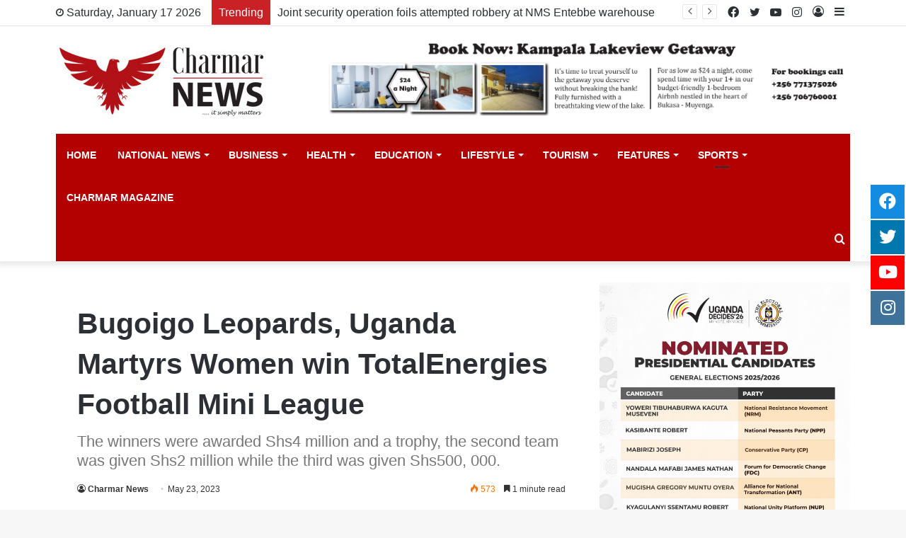

--- FILE ---
content_type: text/html; charset=UTF-8
request_url: https://charmarnews.com/bugoigo-leopards-uganda-martyrs-women-win-totalenergies-football-mini-league/
body_size: 121042
content:
<!DOCTYPE html>
<html lang="en-US" class="" data-skin="light">
<head>
<script async src="https://pagead2.googlesyndication.com/pagead/js/adsbygoogle.js?client=ca-pub-3663138303077862"
     crossorigin="anonymous"></script>   
    
 <!-- Global site tag (gtag.js) - Google Analytics -->
<script async src="https://www.googletagmanager.com/gtag/js?id=G-DVS8SLMRBZ"></script>
<script>
  window.dataLayer = window.dataLayer || [];
  function gtag(){dataLayer.push(arguments);}
  gtag('js', new Date());

  gtag('config', 'G-DVS8SLMRBZ');
</script>   
    
    
    <meta property="og:image" content="https://www.link.com/whatsapp.png" />
<meta property="og:image:type" content="image/png" />
<meta property="og:image:width" content="400" />
<meta property="og:image:height" content="400" />

	<meta charset="UTF-8" />
	<link rel="profile" href="http://gmpg.org/xfn/11" />
	
<meta http-equiv='x-dns-prefetch-control' content='on'>
<link rel='dns-prefetch' href='//cdnjs.cloudflare.com' />
<link rel='dns-prefetch' href='//ajax.googleapis.com' />
<link rel='dns-prefetch' href='//fonts.googleapis.com' />
<link rel='dns-prefetch' href='//fonts.gstatic.com' />
<link rel='dns-prefetch' href='//s.gravatar.com' />
<link rel='dns-prefetch' href='//www.google-analytics.com' />
<link rel='preload' as='image' href='https://charmarnews.com/wp-content/uploads/2021/11/new_charmar.jpg'>
<link rel='preload' as='image' href='https://charmarnews.com/wp-content/uploads/2023/05/FwldHKuXoAIq9Cj-1-780x470.jpg'>
<link rel='preload' as='font' href='https://charmarnews.com/wp-content/themes/charmar/assets/fonts/tielabs-fonticon/tielabs-fonticon.woff' type='font/woff' crossorigin='anonymous' />
<link rel='preload' as='font' href='https://charmarnews.com/wp-content/themes/charmar/assets/fonts/fontawesome/fa-solid-900.woff2' type='font/woff2' crossorigin='anonymous' />
<link rel='preload' as='font' href='https://charmarnews.com/wp-content/themes/charmar/assets/fonts/fontawesome/fa-brands-400.woff2' type='font/woff2' crossorigin='anonymous' />
<link rel='preload' as='font' href='https://charmarnews.com/wp-content/themes/charmar/assets/fonts/fontawesome/fa-regular-400.woff2' type='font/woff2' crossorigin='anonymous' />
<meta name='robots' content='index, follow, max-image-preview:large, max-snippet:-1, max-video-preview:-1' />

	<!-- This site is optimized with the Yoast SEO Premium plugin v18.8 (Yoast SEO v23.7) - https://yoast.com/wordpress/plugins/seo/ -->
	<title>Bugoigo Leopards, Uganda Martyrs Women win TotalEnergies Football Mini League - Charmar</title>
	<link rel="canonical" href="https://charmarnews.com/bugoigo-leopards-uganda-martyrs-women-win-totalenergies-football-mini-league/" />
	<meta property="og:locale" content="en_US" />
	<meta property="og:type" content="article" />
	<meta property="og:title" content="Bugoigo Leopards, Uganda Martyrs Women win TotalEnergies Football Mini League" />
	<meta property="og:description" content="By George Busiinge Bugoigo Leopards and Uganda Martyrs Women FC are the winners of the TotalEnergies Football Mini League 2023 for Buliisa district. The mini-league finale was held over the weekend. Uganda Martyrs Women FC won the women&#8217;s trophy after defeating Nyamukuta Women FC in the finals that were played at Ndandamire playground in Buliisa &hellip;" />
	<meta property="og:url" content="https://charmarnews.com/bugoigo-leopards-uganda-martyrs-women-win-totalenergies-football-mini-league/" />
	<meta property="og:site_name" content="Charmar" />
	<meta property="article:publisher" content="https://www.facebook.com/Charmar-News-100106206092917" />
	<meta property="article:published_time" content="2023-05-23T07:15:25+00:00" />
	<meta property="og:image" content="https://charmarnews.com/wp-content/uploads/2023/05/FwldHKuXoAIq9Cj-1.jpg" />
	<meta property="og:image:width" content="2048" />
	<meta property="og:image:height" content="1536" />
	<meta property="og:image:type" content="image/jpeg" />
	<meta name="author" content="Charmar News" />
	<meta name="twitter:card" content="summary_large_image" />
	<meta name="twitter:creator" content="@CharmarNews" />
	<meta name="twitter:site" content="@CharmarNews" />
	<meta name="twitter:label1" content="Written by" />
	<meta name="twitter:data1" content="Charmar News" />
	<meta name="twitter:label2" content="Est. reading time" />
	<meta name="twitter:data2" content="2 minutes" />
	<script type="application/ld+json" class="yoast-schema-graph">{"@context":"https://schema.org","@graph":[{"@type":"Article","@id":"https://charmarnews.com/bugoigo-leopards-uganda-martyrs-women-win-totalenergies-football-mini-league/#article","isPartOf":{"@id":"https://charmarnews.com/bugoigo-leopards-uganda-martyrs-women-win-totalenergies-football-mini-league/"},"author":{"name":"Charmar News","@id":"https://charmarnews.com/#/schema/person/01b5ad77dff8b45d851744ac2f0a0131"},"headline":"Bugoigo Leopards, Uganda Martyrs Women win TotalEnergies Football Mini League","datePublished":"2023-05-23T07:15:25+00:00","dateModified":"2023-05-23T07:15:25+00:00","mainEntityOfPage":{"@id":"https://charmarnews.com/bugoigo-leopards-uganda-martyrs-women-win-totalenergies-football-mini-league/"},"wordCount":245,"commentCount":0,"publisher":{"@id":"https://charmarnews.com/#organization"},"image":{"@id":"https://charmarnews.com/bugoigo-leopards-uganda-martyrs-women-win-totalenergies-football-mini-league/#primaryimage"},"thumbnailUrl":"https://charmarnews.com/wp-content/uploads/2023/05/FwldHKuXoAIq9Cj-1.jpg","keywords":["Bugoigo Leopards","Buliisa district","Football","otalEnergies Football Mini League","Uganda Martyrs Women"],"articleSection":["Football","Sports"],"inLanguage":"en-US"},{"@type":"WebPage","@id":"https://charmarnews.com/bugoigo-leopards-uganda-martyrs-women-win-totalenergies-football-mini-league/","url":"https://charmarnews.com/bugoigo-leopards-uganda-martyrs-women-win-totalenergies-football-mini-league/","name":"Bugoigo Leopards, Uganda Martyrs Women win TotalEnergies Football Mini League - Charmar","isPartOf":{"@id":"https://charmarnews.com/#website"},"primaryImageOfPage":{"@id":"https://charmarnews.com/bugoigo-leopards-uganda-martyrs-women-win-totalenergies-football-mini-league/#primaryimage"},"image":{"@id":"https://charmarnews.com/bugoigo-leopards-uganda-martyrs-women-win-totalenergies-football-mini-league/#primaryimage"},"thumbnailUrl":"https://charmarnews.com/wp-content/uploads/2023/05/FwldHKuXoAIq9Cj-1.jpg","datePublished":"2023-05-23T07:15:25+00:00","dateModified":"2023-05-23T07:15:25+00:00","breadcrumb":{"@id":"https://charmarnews.com/bugoigo-leopards-uganda-martyrs-women-win-totalenergies-football-mini-league/#breadcrumb"},"inLanguage":"en-US","potentialAction":[{"@type":"ReadAction","target":["https://charmarnews.com/bugoigo-leopards-uganda-martyrs-women-win-totalenergies-football-mini-league/"]}]},{"@type":"ImageObject","inLanguage":"en-US","@id":"https://charmarnews.com/bugoigo-leopards-uganda-martyrs-women-win-totalenergies-football-mini-league/#primaryimage","url":"https://charmarnews.com/wp-content/uploads/2023/05/FwldHKuXoAIq9Cj-1.jpg","contentUrl":"https://charmarnews.com/wp-content/uploads/2023/05/FwldHKuXoAIq9Cj-1.jpg","width":2048,"height":1536},{"@type":"BreadcrumbList","@id":"https://charmarnews.com/bugoigo-leopards-uganda-martyrs-women-win-totalenergies-football-mini-league/#breadcrumb","itemListElement":[{"@type":"ListItem","position":1,"name":"Home","item":"https://charmarnews.com/"},{"@type":"ListItem","position":2,"name":"Bugoigo Leopards, Uganda Martyrs Women win TotalEnergies Football Mini League"}]},{"@type":"WebSite","@id":"https://charmarnews.com/#website","url":"https://charmarnews.com/","name":"Charmar","description":"News","publisher":{"@id":"https://charmarnews.com/#organization"},"potentialAction":[{"@type":"SearchAction","target":{"@type":"EntryPoint","urlTemplate":"https://charmarnews.com/?s={search_term_string}"},"query-input":{"@type":"PropertyValueSpecification","valueRequired":true,"valueName":"search_term_string"}}],"inLanguage":"en-US"},{"@type":"Organization","@id":"https://charmarnews.com/#organization","name":"Charmar News","url":"https://charmarnews.com/","logo":{"@type":"ImageObject","inLanguage":"en-US","@id":"https://charmarnews.com/#/schema/logo/image/","url":"https://charmarnews.com/wp-content/uploads/2022/07/charmar_news_logo.jpg","contentUrl":"https://charmarnews.com/wp-content/uploads/2022/07/charmar_news_logo.jpg","width":300,"height":100,"caption":"Charmar News"},"image":{"@id":"https://charmarnews.com/#/schema/logo/image/"},"sameAs":["https://www.facebook.com/Charmar-News-100106206092917","https://x.com/CharmarNews","https://www.instagram.com/charmarnews/","https://www.youtube.com/channel/UC3iACw9-rALmBOreD-QmjSw"]},{"@type":"Person","@id":"https://charmarnews.com/#/schema/person/01b5ad77dff8b45d851744ac2f0a0131","name":"Charmar News","image":{"@type":"ImageObject","inLanguage":"en-US","@id":"https://charmarnews.com/#/schema/person/image/","url":"https://secure.gravatar.com/avatar/f5372191fbaff8bb98d3a1891df03249?s=96&d=mm&r=g","contentUrl":"https://secure.gravatar.com/avatar/f5372191fbaff8bb98d3a1891df03249?s=96&d=mm&r=g","caption":"Charmar News"},"url":"https://charmarnews.com/author/charmar/"}]}</script>
	<!-- / Yoast SEO Premium plugin. -->


<link rel="alternate" type="application/rss+xml" title="Charmar &raquo; Feed" href="https://charmarnews.com/feed/" />
<script type="text/javascript">
/* <![CDATA[ */
window._wpemojiSettings = {"baseUrl":"https:\/\/s.w.org\/images\/core\/emoji\/15.0.3\/72x72\/","ext":".png","svgUrl":"https:\/\/s.w.org\/images\/core\/emoji\/15.0.3\/svg\/","svgExt":".svg","source":{"concatemoji":"https:\/\/charmarnews.com\/wp-includes\/js\/wp-emoji-release.min.js?ver=6.6.4"}};
/*! This file is auto-generated */
!function(i,n){var o,s,e;function c(e){try{var t={supportTests:e,timestamp:(new Date).valueOf()};sessionStorage.setItem(o,JSON.stringify(t))}catch(e){}}function p(e,t,n){e.clearRect(0,0,e.canvas.width,e.canvas.height),e.fillText(t,0,0);var t=new Uint32Array(e.getImageData(0,0,e.canvas.width,e.canvas.height).data),r=(e.clearRect(0,0,e.canvas.width,e.canvas.height),e.fillText(n,0,0),new Uint32Array(e.getImageData(0,0,e.canvas.width,e.canvas.height).data));return t.every(function(e,t){return e===r[t]})}function u(e,t,n){switch(t){case"flag":return n(e,"\ud83c\udff3\ufe0f\u200d\u26a7\ufe0f","\ud83c\udff3\ufe0f\u200b\u26a7\ufe0f")?!1:!n(e,"\ud83c\uddfa\ud83c\uddf3","\ud83c\uddfa\u200b\ud83c\uddf3")&&!n(e,"\ud83c\udff4\udb40\udc67\udb40\udc62\udb40\udc65\udb40\udc6e\udb40\udc67\udb40\udc7f","\ud83c\udff4\u200b\udb40\udc67\u200b\udb40\udc62\u200b\udb40\udc65\u200b\udb40\udc6e\u200b\udb40\udc67\u200b\udb40\udc7f");case"emoji":return!n(e,"\ud83d\udc26\u200d\u2b1b","\ud83d\udc26\u200b\u2b1b")}return!1}function f(e,t,n){var r="undefined"!=typeof WorkerGlobalScope&&self instanceof WorkerGlobalScope?new OffscreenCanvas(300,150):i.createElement("canvas"),a=r.getContext("2d",{willReadFrequently:!0}),o=(a.textBaseline="top",a.font="600 32px Arial",{});return e.forEach(function(e){o[e]=t(a,e,n)}),o}function t(e){var t=i.createElement("script");t.src=e,t.defer=!0,i.head.appendChild(t)}"undefined"!=typeof Promise&&(o="wpEmojiSettingsSupports",s=["flag","emoji"],n.supports={everything:!0,everythingExceptFlag:!0},e=new Promise(function(e){i.addEventListener("DOMContentLoaded",e,{once:!0})}),new Promise(function(t){var n=function(){try{var e=JSON.parse(sessionStorage.getItem(o));if("object"==typeof e&&"number"==typeof e.timestamp&&(new Date).valueOf()<e.timestamp+604800&&"object"==typeof e.supportTests)return e.supportTests}catch(e){}return null}();if(!n){if("undefined"!=typeof Worker&&"undefined"!=typeof OffscreenCanvas&&"undefined"!=typeof URL&&URL.createObjectURL&&"undefined"!=typeof Blob)try{var e="postMessage("+f.toString()+"("+[JSON.stringify(s),u.toString(),p.toString()].join(",")+"));",r=new Blob([e],{type:"text/javascript"}),a=new Worker(URL.createObjectURL(r),{name:"wpTestEmojiSupports"});return void(a.onmessage=function(e){c(n=e.data),a.terminate(),t(n)})}catch(e){}c(n=f(s,u,p))}t(n)}).then(function(e){for(var t in e)n.supports[t]=e[t],n.supports.everything=n.supports.everything&&n.supports[t],"flag"!==t&&(n.supports.everythingExceptFlag=n.supports.everythingExceptFlag&&n.supports[t]);n.supports.everythingExceptFlag=n.supports.everythingExceptFlag&&!n.supports.flag,n.DOMReady=!1,n.readyCallback=function(){n.DOMReady=!0}}).then(function(){return e}).then(function(){var e;n.supports.everything||(n.readyCallback(),(e=n.source||{}).concatemoji?t(e.concatemoji):e.wpemoji&&e.twemoji&&(t(e.twemoji),t(e.wpemoji)))}))}((window,document),window._wpemojiSettings);
/* ]]> */
</script>
<style id='wp-emoji-styles-inline-css' type='text/css'>

	img.wp-smiley, img.emoji {
		display: inline !important;
		border: none !important;
		box-shadow: none !important;
		height: 1em !important;
		width: 1em !important;
		margin: 0 0.07em !important;
		vertical-align: -0.1em !important;
		background: none !important;
		padding: 0 !important;
	}
</style>
<style id='classic-theme-styles-inline-css' type='text/css'>
/*! This file is auto-generated */
.wp-block-button__link{color:#fff;background-color:#32373c;border-radius:9999px;box-shadow:none;text-decoration:none;padding:calc(.667em + 2px) calc(1.333em + 2px);font-size:1.125em}.wp-block-file__button{background:#32373c;color:#fff;text-decoration:none}
</style>
<style id='global-styles-inline-css' type='text/css'>
:root{--wp--preset--aspect-ratio--square: 1;--wp--preset--aspect-ratio--4-3: 4/3;--wp--preset--aspect-ratio--3-4: 3/4;--wp--preset--aspect-ratio--3-2: 3/2;--wp--preset--aspect-ratio--2-3: 2/3;--wp--preset--aspect-ratio--16-9: 16/9;--wp--preset--aspect-ratio--9-16: 9/16;--wp--preset--color--black: #000000;--wp--preset--color--cyan-bluish-gray: #abb8c3;--wp--preset--color--white: #ffffff;--wp--preset--color--pale-pink: #f78da7;--wp--preset--color--vivid-red: #cf2e2e;--wp--preset--color--luminous-vivid-orange: #ff6900;--wp--preset--color--luminous-vivid-amber: #fcb900;--wp--preset--color--light-green-cyan: #7bdcb5;--wp--preset--color--vivid-green-cyan: #00d084;--wp--preset--color--pale-cyan-blue: #8ed1fc;--wp--preset--color--vivid-cyan-blue: #0693e3;--wp--preset--color--vivid-purple: #9b51e0;--wp--preset--gradient--vivid-cyan-blue-to-vivid-purple: linear-gradient(135deg,rgba(6,147,227,1) 0%,rgb(155,81,224) 100%);--wp--preset--gradient--light-green-cyan-to-vivid-green-cyan: linear-gradient(135deg,rgb(122,220,180) 0%,rgb(0,208,130) 100%);--wp--preset--gradient--luminous-vivid-amber-to-luminous-vivid-orange: linear-gradient(135deg,rgba(252,185,0,1) 0%,rgba(255,105,0,1) 100%);--wp--preset--gradient--luminous-vivid-orange-to-vivid-red: linear-gradient(135deg,rgba(255,105,0,1) 0%,rgb(207,46,46) 100%);--wp--preset--gradient--very-light-gray-to-cyan-bluish-gray: linear-gradient(135deg,rgb(238,238,238) 0%,rgb(169,184,195) 100%);--wp--preset--gradient--cool-to-warm-spectrum: linear-gradient(135deg,rgb(74,234,220) 0%,rgb(151,120,209) 20%,rgb(207,42,186) 40%,rgb(238,44,130) 60%,rgb(251,105,98) 80%,rgb(254,248,76) 100%);--wp--preset--gradient--blush-light-purple: linear-gradient(135deg,rgb(255,206,236) 0%,rgb(152,150,240) 100%);--wp--preset--gradient--blush-bordeaux: linear-gradient(135deg,rgb(254,205,165) 0%,rgb(254,45,45) 50%,rgb(107,0,62) 100%);--wp--preset--gradient--luminous-dusk: linear-gradient(135deg,rgb(255,203,112) 0%,rgb(199,81,192) 50%,rgb(65,88,208) 100%);--wp--preset--gradient--pale-ocean: linear-gradient(135deg,rgb(255,245,203) 0%,rgb(182,227,212) 50%,rgb(51,167,181) 100%);--wp--preset--gradient--electric-grass: linear-gradient(135deg,rgb(202,248,128) 0%,rgb(113,206,126) 100%);--wp--preset--gradient--midnight: linear-gradient(135deg,rgb(2,3,129) 0%,rgb(40,116,252) 100%);--wp--preset--font-size--small: 13px;--wp--preset--font-size--medium: 20px;--wp--preset--font-size--large: 36px;--wp--preset--font-size--x-large: 42px;--wp--preset--spacing--20: 0.44rem;--wp--preset--spacing--30: 0.67rem;--wp--preset--spacing--40: 1rem;--wp--preset--spacing--50: 1.5rem;--wp--preset--spacing--60: 2.25rem;--wp--preset--spacing--70: 3.38rem;--wp--preset--spacing--80: 5.06rem;--wp--preset--shadow--natural: 6px 6px 9px rgba(0, 0, 0, 0.2);--wp--preset--shadow--deep: 12px 12px 50px rgba(0, 0, 0, 0.4);--wp--preset--shadow--sharp: 6px 6px 0px rgba(0, 0, 0, 0.2);--wp--preset--shadow--outlined: 6px 6px 0px -3px rgba(255, 255, 255, 1), 6px 6px rgba(0, 0, 0, 1);--wp--preset--shadow--crisp: 6px 6px 0px rgba(0, 0, 0, 1);}:where(.is-layout-flex){gap: 0.5em;}:where(.is-layout-grid){gap: 0.5em;}body .is-layout-flex{display: flex;}.is-layout-flex{flex-wrap: wrap;align-items: center;}.is-layout-flex > :is(*, div){margin: 0;}body .is-layout-grid{display: grid;}.is-layout-grid > :is(*, div){margin: 0;}:where(.wp-block-columns.is-layout-flex){gap: 2em;}:where(.wp-block-columns.is-layout-grid){gap: 2em;}:where(.wp-block-post-template.is-layout-flex){gap: 1.25em;}:where(.wp-block-post-template.is-layout-grid){gap: 1.25em;}.has-black-color{color: var(--wp--preset--color--black) !important;}.has-cyan-bluish-gray-color{color: var(--wp--preset--color--cyan-bluish-gray) !important;}.has-white-color{color: var(--wp--preset--color--white) !important;}.has-pale-pink-color{color: var(--wp--preset--color--pale-pink) !important;}.has-vivid-red-color{color: var(--wp--preset--color--vivid-red) !important;}.has-luminous-vivid-orange-color{color: var(--wp--preset--color--luminous-vivid-orange) !important;}.has-luminous-vivid-amber-color{color: var(--wp--preset--color--luminous-vivid-amber) !important;}.has-light-green-cyan-color{color: var(--wp--preset--color--light-green-cyan) !important;}.has-vivid-green-cyan-color{color: var(--wp--preset--color--vivid-green-cyan) !important;}.has-pale-cyan-blue-color{color: var(--wp--preset--color--pale-cyan-blue) !important;}.has-vivid-cyan-blue-color{color: var(--wp--preset--color--vivid-cyan-blue) !important;}.has-vivid-purple-color{color: var(--wp--preset--color--vivid-purple) !important;}.has-black-background-color{background-color: var(--wp--preset--color--black) !important;}.has-cyan-bluish-gray-background-color{background-color: var(--wp--preset--color--cyan-bluish-gray) !important;}.has-white-background-color{background-color: var(--wp--preset--color--white) !important;}.has-pale-pink-background-color{background-color: var(--wp--preset--color--pale-pink) !important;}.has-vivid-red-background-color{background-color: var(--wp--preset--color--vivid-red) !important;}.has-luminous-vivid-orange-background-color{background-color: var(--wp--preset--color--luminous-vivid-orange) !important;}.has-luminous-vivid-amber-background-color{background-color: var(--wp--preset--color--luminous-vivid-amber) !important;}.has-light-green-cyan-background-color{background-color: var(--wp--preset--color--light-green-cyan) !important;}.has-vivid-green-cyan-background-color{background-color: var(--wp--preset--color--vivid-green-cyan) !important;}.has-pale-cyan-blue-background-color{background-color: var(--wp--preset--color--pale-cyan-blue) !important;}.has-vivid-cyan-blue-background-color{background-color: var(--wp--preset--color--vivid-cyan-blue) !important;}.has-vivid-purple-background-color{background-color: var(--wp--preset--color--vivid-purple) !important;}.has-black-border-color{border-color: var(--wp--preset--color--black) !important;}.has-cyan-bluish-gray-border-color{border-color: var(--wp--preset--color--cyan-bluish-gray) !important;}.has-white-border-color{border-color: var(--wp--preset--color--white) !important;}.has-pale-pink-border-color{border-color: var(--wp--preset--color--pale-pink) !important;}.has-vivid-red-border-color{border-color: var(--wp--preset--color--vivid-red) !important;}.has-luminous-vivid-orange-border-color{border-color: var(--wp--preset--color--luminous-vivid-orange) !important;}.has-luminous-vivid-amber-border-color{border-color: var(--wp--preset--color--luminous-vivid-amber) !important;}.has-light-green-cyan-border-color{border-color: var(--wp--preset--color--light-green-cyan) !important;}.has-vivid-green-cyan-border-color{border-color: var(--wp--preset--color--vivid-green-cyan) !important;}.has-pale-cyan-blue-border-color{border-color: var(--wp--preset--color--pale-cyan-blue) !important;}.has-vivid-cyan-blue-border-color{border-color: var(--wp--preset--color--vivid-cyan-blue) !important;}.has-vivid-purple-border-color{border-color: var(--wp--preset--color--vivid-purple) !important;}.has-vivid-cyan-blue-to-vivid-purple-gradient-background{background: var(--wp--preset--gradient--vivid-cyan-blue-to-vivid-purple) !important;}.has-light-green-cyan-to-vivid-green-cyan-gradient-background{background: var(--wp--preset--gradient--light-green-cyan-to-vivid-green-cyan) !important;}.has-luminous-vivid-amber-to-luminous-vivid-orange-gradient-background{background: var(--wp--preset--gradient--luminous-vivid-amber-to-luminous-vivid-orange) !important;}.has-luminous-vivid-orange-to-vivid-red-gradient-background{background: var(--wp--preset--gradient--luminous-vivid-orange-to-vivid-red) !important;}.has-very-light-gray-to-cyan-bluish-gray-gradient-background{background: var(--wp--preset--gradient--very-light-gray-to-cyan-bluish-gray) !important;}.has-cool-to-warm-spectrum-gradient-background{background: var(--wp--preset--gradient--cool-to-warm-spectrum) !important;}.has-blush-light-purple-gradient-background{background: var(--wp--preset--gradient--blush-light-purple) !important;}.has-blush-bordeaux-gradient-background{background: var(--wp--preset--gradient--blush-bordeaux) !important;}.has-luminous-dusk-gradient-background{background: var(--wp--preset--gradient--luminous-dusk) !important;}.has-pale-ocean-gradient-background{background: var(--wp--preset--gradient--pale-ocean) !important;}.has-electric-grass-gradient-background{background: var(--wp--preset--gradient--electric-grass) !important;}.has-midnight-gradient-background{background: var(--wp--preset--gradient--midnight) !important;}.has-small-font-size{font-size: var(--wp--preset--font-size--small) !important;}.has-medium-font-size{font-size: var(--wp--preset--font-size--medium) !important;}.has-large-font-size{font-size: var(--wp--preset--font-size--large) !important;}.has-x-large-font-size{font-size: var(--wp--preset--font-size--x-large) !important;}
:where(.wp-block-post-template.is-layout-flex){gap: 1.25em;}:where(.wp-block-post-template.is-layout-grid){gap: 1.25em;}
:where(.wp-block-columns.is-layout-flex){gap: 2em;}:where(.wp-block-columns.is-layout-grid){gap: 2em;}
:root :where(.wp-block-pullquote){font-size: 1.5em;line-height: 1.6;}
</style>
<link rel='stylesheet' id='float-menu-css' href='https://charmarnews.com/wp-content/plugins/float-menu/public/assets/css/style.min.css?ver=6.0.4' type='text/css' media='all' />
<style id='float-menu-inline-css' type='text/css'>
.float-menu-1 { --fm-icon-size: 24px; --fm-label-size: 15px; --fm-border-radius: 50%; --fm-color: #E86E2C; --fm-background: #1b094f; --fm-z-index: 9999; }@media only screen and (max-width: 480px){ .float-menu-1 { --fm-icon-size: 24px; --fm-label-size: 15px; } }.fm-item-1-0 { --fm-color: #ffffff; --fm-background: #128be0; --fm-label-font: inherit; --fm-label-font-style: normal; --fm-label-weight: normal; --fm-text-font: inherit; --fm-text-size: 16px; --fm-text-weight: normal; }.fm-item-1-0:hover { --fm-hover-color: #ffffff; --fm-hover-background: #128be0; }.fm-item-1-1 { --fm-color: #ffffff; --fm-background: rgb(0,120,175); --fm-label-font: inherit; --fm-label-font-style: normal; --fm-label-weight: normal; --fm-text-font: inherit; --fm-text-size: 16px; --fm-text-weight: normal; }.fm-item-1-1:hover { --fm-hover-color: #ffffff; --fm-hover-background: rgb(0,120,175); }.fm-item-1-2 { --fm-color: #ffffff; --fm-background: rgb(255,0,0); --fm-label-font: inherit; --fm-label-font-style: normal; --fm-label-weight: normal; --fm-text-font: inherit; --fm-text-size: 16px; --fm-text-weight: normal; }.fm-item-1-2:hover { --fm-hover-color: #ffffff; --fm-hover-background: rgb(255,0,0); }.fm-item-1-3 { --fm-color: #ffffff; --fm-background: rgb(63,114,155); --fm-label-font: inherit; --fm-label-font-style: normal; --fm-label-weight: normal; --fm-text-font: inherit; --fm-text-size: 16px; --fm-text-weight: normal; }.fm-item-1-3:hover { --fm-hover-color: #ffffff; --fm-hover-background: rgb(63,114,155); }@media only screen and (max-width: 768px){ .float-menu-1 { display:none; } }
</style>
<link rel='stylesheet' id='float-menu-fontawesome-css' href='https://charmarnews.com/wp-content/plugins/float-menu//vendors/fontawesome/css/all.min.css?ver=6.6' type='text/css' media='all' />
<link rel='stylesheet' id='taqyeem-buttons-style-css' href='https://charmarnews.com/wp-content/plugins/taqyeem-buttons/assets/style.css?ver=6.6.4' type='text/css' media='all' />
<link rel='stylesheet' id='tie-css-base-css' href='https://charmarnews.com/wp-content/themes/charmar/assets/css/base.min.css?ver=5.4.7' type='text/css' media='all' />
<link rel='stylesheet' id='tie-css-styles-css' href='https://charmarnews.com/wp-content/themes/charmar/assets/css/style.min.css?ver=5.4.7' type='text/css' media='all' />
<link rel='stylesheet' id='tie-css-widgets-css' href='https://charmarnews.com/wp-content/themes/charmar/assets/css/widgets.min.css?ver=5.4.7' type='text/css' media='all' />
<link rel='stylesheet' id='tie-css-helpers-css' href='https://charmarnews.com/wp-content/themes/charmar/assets/css/helpers.min.css?ver=5.4.7' type='text/css' media='all' />
<link rel='stylesheet' id='tie-fontawesome5-css' href='https://charmarnews.com/wp-content/themes/charmar/assets/css/fontawesome.css?ver=5.4.7' type='text/css' media='all' />
<link rel='stylesheet' id='tie-css-ilightbox-css' href='https://charmarnews.com/wp-content/themes/charmar/assets/ilightbox/dark-skin/skin.css?ver=5.4.7' type='text/css' media='all' />
<link rel='stylesheet' id='tie-css-shortcodes-css' href='https://charmarnews.com/wp-content/themes/charmar/assets/css/plugins/shortcodes.min.css?ver=5.4.7' type='text/css' media='all' />
<link rel='stylesheet' id='tie-css-single-css' href='https://charmarnews.com/wp-content/themes/charmar/assets/css/single.min.css?ver=5.4.7' type='text/css' media='all' />
<link rel='stylesheet' id='tie-css-print-css' href='https://charmarnews.com/wp-content/themes/charmar/assets/css/print.css?ver=5.4.7' type='text/css' media='print' />
<link rel='stylesheet' id='taqyeem-styles-css' href='https://charmarnews.com/wp-content/themes/charmar/assets/css/plugins/taqyeem.min.css?ver=5.4.7' type='text/css' media='all' />
<style id='taqyeem-styles-inline-css' type='text/css'>
body{font-family: ''Georgia',sans-serif;';}#main-nav .main-menu > ul > li > a{text-transform: uppercase;}.brand-title,a:hover,.tie-popup-search-submit,#logo.text-logo a,.theme-header nav .components #search-submit:hover,.theme-header .header-nav .components > li:hover > a,.theme-header .header-nav .components li a:hover,.main-menu ul.cats-vertical li a.is-active,.main-menu ul.cats-vertical li a:hover,.main-nav li.mega-menu .post-meta a:hover,.main-nav li.mega-menu .post-box-title a:hover,.search-in-main-nav.autocomplete-suggestions a:hover,#main-nav .menu ul:not(.cats-horizontal) li:hover > a,#main-nav .menu ul li.current-menu-item:not(.mega-link-column) > a,.top-nav .menu li:hover > a,.top-nav .menu > .tie-current-menu > a,.search-in-top-nav.autocomplete-suggestions .post-title a:hover,div.mag-box .mag-box-options .mag-box-filter-links a.active,.mag-box-filter-links .flexMenu-viewMore:hover > a,.stars-rating-active,body .tabs.tabs .active > a,.video-play-icon,.spinner-circle:after,#go-to-content:hover,.comment-list .comment-author .fn,.commentlist .comment-author .fn,blockquote::before,blockquote cite,blockquote.quote-simple p,.multiple-post-pages a:hover,#story-index li .is-current,.latest-tweets-widget .twitter-icon-wrap span,.wide-slider-nav-wrapper .slide,.wide-next-prev-slider-wrapper .tie-slider-nav li:hover span,.review-final-score h3,#mobile-menu-icon:hover .menu-text,body .entry a,.dark-skin body .entry a,.entry .post-bottom-meta a:hover,.comment-list .comment-content a,q a,blockquote a,.widget.tie-weather-widget .icon-basecloud-bg:after,.site-footer a:hover,.site-footer .stars-rating-active,.site-footer .twitter-icon-wrap span,.site-info a:hover{color: #b30000;}#instagram-link a:hover{color: #b30000 !important;border-color: #b30000 !important;}[type='submit'],.button,.generic-button a,.generic-button button,.theme-header .header-nav .comp-sub-menu a.button.guest-btn:hover,.theme-header .header-nav .comp-sub-menu a.checkout-button,nav.main-nav .menu > li.tie-current-menu > a,nav.main-nav .menu > li:hover > a,.main-menu .mega-links-head:after,.main-nav .mega-menu.mega-cat .cats-horizontal li a.is-active,#mobile-menu-icon:hover .nav-icon,#mobile-menu-icon:hover .nav-icon:before,#mobile-menu-icon:hover .nav-icon:after,.search-in-main-nav.autocomplete-suggestions a.button,.search-in-top-nav.autocomplete-suggestions a.button,.spinner > div,.post-cat,.pages-numbers li.current span,.multiple-post-pages > span,#tie-wrapper .mejs-container .mejs-controls,.mag-box-filter-links a:hover,.slider-arrow-nav a:not(.pagination-disabled):hover,.comment-list .reply a:hover,.commentlist .reply a:hover,#reading-position-indicator,#story-index-icon,.videos-block .playlist-title,.review-percentage .review-item span span,.tie-slick-dots li.slick-active button,.tie-slick-dots li button:hover,.digital-rating-static,.timeline-widget li a:hover .date:before,#wp-calendar #today,.posts-list-counter li.widget-post-list:before,.cat-counter a + span,.tie-slider-nav li span:hover,.fullwidth-area .widget_tag_cloud .tagcloud a:hover,.magazine2:not(.block-head-4) .dark-widgetized-area ul.tabs a:hover,.magazine2:not(.block-head-4) .dark-widgetized-area ul.tabs .active a,.magazine1 .dark-widgetized-area ul.tabs a:hover,.magazine1 .dark-widgetized-area ul.tabs .active a,.block-head-4.magazine2 .dark-widgetized-area .tabs.tabs .active a,.block-head-4.magazine2 .dark-widgetized-area .tabs > .active a:before,.block-head-4.magazine2 .dark-widgetized-area .tabs > .active a:after,.demo_store,.demo #logo:after,.demo #sticky-logo:after,.widget.tie-weather-widget,span.video-close-btn:hover,#go-to-top,.latest-tweets-widget .slider-links .button:not(:hover){background-color: #b30000;color: #FFFFFF;}.tie-weather-widget .widget-title .the-subtitle,.block-head-4.magazine2 #footer .tabs .active a:hover{color: #FFFFFF;}pre,code,.pages-numbers li.current span,.theme-header .header-nav .comp-sub-menu a.button.guest-btn:hover,.multiple-post-pages > span,.post-content-slideshow .tie-slider-nav li span:hover,#tie-body .tie-slider-nav li > span:hover,.slider-arrow-nav a:not(.pagination-disabled):hover,.main-nav .mega-menu.mega-cat .cats-horizontal li a.is-active,.main-nav .mega-menu.mega-cat .cats-horizontal li a:hover,.main-menu .menu > li > .menu-sub-content{border-color: #b30000;}.main-menu .menu > li.tie-current-menu{border-bottom-color: #b30000;}.top-nav .menu li.tie-current-menu > a:before,.top-nav .menu li.menu-item-has-children:hover > a:before{border-top-color: #b30000;}.main-nav .main-menu .menu > li.tie-current-menu > a:before,.main-nav .main-menu .menu > li:hover > a:before{border-top-color: #FFFFFF;}header.main-nav-light .main-nav .menu-item-has-children li:hover > a:before,header.main-nav-light .main-nav .mega-menu li:hover > a:before{border-left-color: #b30000;}.rtl header.main-nav-light .main-nav .menu-item-has-children li:hover > a:before,.rtl header.main-nav-light .main-nav .mega-menu li:hover > a:before{border-right-color: #b30000;border-left-color: transparent;}.top-nav ul.menu li .menu-item-has-children:hover > a:before{border-top-color: transparent;border-left-color: #b30000;}.rtl .top-nav ul.menu li .menu-item-has-children:hover > a:before{border-left-color: transparent;border-right-color: #b30000;}::-moz-selection{background-color: #b30000;color: #FFFFFF;}::selection{background-color: #b30000;color: #FFFFFF;}circle.circle_bar{stroke: #b30000;}#reading-position-indicator{box-shadow: 0 0 10px rgba( 179,0,0,0.7);}#logo.text-logo a:hover,body .entry a:hover,.dark-skin body .entry a:hover,.comment-list .comment-content a:hover,.block-head-4.magazine2 .site-footer .tabs li a:hover,q a:hover,blockquote a:hover{color: #810000;}.button:hover,input[type='submit']:hover,.generic-button a:hover,.generic-button button:hover,a.post-cat:hover,.site-footer .button:hover,.site-footer [type='submit']:hover,.search-in-main-nav.autocomplete-suggestions a.button:hover,.search-in-top-nav.autocomplete-suggestions a.button:hover,.theme-header .header-nav .comp-sub-menu a.checkout-button:hover{background-color: #810000;color: #FFFFFF;}.theme-header .header-nav .comp-sub-menu a.checkout-button:not(:hover),body .entry a.button{color: #FFFFFF;}#story-index.is-compact .story-index-content{background-color: #b30000;}#story-index.is-compact .story-index-content a,#story-index.is-compact .story-index-content .is-current{color: #FFFFFF;}#tie-body .mag-box-title h3 a,#tie-body .block-more-button{color: #b30000;}#tie-body .mag-box-title h3 a:hover,#tie-body .block-more-button:hover{color: #810000;}#tie-body .mag-box-title{color: #b30000;}#tie-body .mag-box-title:before{border-top-color: #b30000;}#tie-body .mag-box-title:after,#tie-body #footer .widget-title:after{background-color: #b30000;}.brand-title,a:hover,.tie-popup-search-submit,#logo.text-logo a,.theme-header nav .components #search-submit:hover,.theme-header .header-nav .components > li:hover > a,.theme-header .header-nav .components li a:hover,.main-menu ul.cats-vertical li a.is-active,.main-menu ul.cats-vertical li a:hover,.main-nav li.mega-menu .post-meta a:hover,.main-nav li.mega-menu .post-box-title a:hover,.search-in-main-nav.autocomplete-suggestions a:hover,#main-nav .menu ul:not(.cats-horizontal) li:hover > a,#main-nav .menu ul li.current-menu-item:not(.mega-link-column) > a,.top-nav .menu li:hover > a,.top-nav .menu > .tie-current-menu > a,.search-in-top-nav.autocomplete-suggestions .post-title a:hover,div.mag-box .mag-box-options .mag-box-filter-links a.active,.mag-box-filter-links .flexMenu-viewMore:hover > a,.stars-rating-active,body .tabs.tabs .active > a,.video-play-icon,.spinner-circle:after,#go-to-content:hover,.comment-list .comment-author .fn,.commentlist .comment-author .fn,blockquote::before,blockquote cite,blockquote.quote-simple p,.multiple-post-pages a:hover,#story-index li .is-current,.latest-tweets-widget .twitter-icon-wrap span,.wide-slider-nav-wrapper .slide,.wide-next-prev-slider-wrapper .tie-slider-nav li:hover span,.review-final-score h3,#mobile-menu-icon:hover .menu-text,body .entry a,.dark-skin body .entry a,.entry .post-bottom-meta a:hover,.comment-list .comment-content a,q a,blockquote a,.widget.tie-weather-widget .icon-basecloud-bg:after,.site-footer a:hover,.site-footer .stars-rating-active,.site-footer .twitter-icon-wrap span,.site-info a:hover{color: #b30000;}#instagram-link a:hover{color: #b30000 !important;border-color: #b30000 !important;}[type='submit'],.button,.generic-button a,.generic-button button,.theme-header .header-nav .comp-sub-menu a.button.guest-btn:hover,.theme-header .header-nav .comp-sub-menu a.checkout-button,nav.main-nav .menu > li.tie-current-menu > a,nav.main-nav .menu > li:hover > a,.main-menu .mega-links-head:after,.main-nav .mega-menu.mega-cat .cats-horizontal li a.is-active,#mobile-menu-icon:hover .nav-icon,#mobile-menu-icon:hover .nav-icon:before,#mobile-menu-icon:hover .nav-icon:after,.search-in-main-nav.autocomplete-suggestions a.button,.search-in-top-nav.autocomplete-suggestions a.button,.spinner > div,.post-cat,.pages-numbers li.current span,.multiple-post-pages > span,#tie-wrapper .mejs-container .mejs-controls,.mag-box-filter-links a:hover,.slider-arrow-nav a:not(.pagination-disabled):hover,.comment-list .reply a:hover,.commentlist .reply a:hover,#reading-position-indicator,#story-index-icon,.videos-block .playlist-title,.review-percentage .review-item span span,.tie-slick-dots li.slick-active button,.tie-slick-dots li button:hover,.digital-rating-static,.timeline-widget li a:hover .date:before,#wp-calendar #today,.posts-list-counter li.widget-post-list:before,.cat-counter a + span,.tie-slider-nav li span:hover,.fullwidth-area .widget_tag_cloud .tagcloud a:hover,.magazine2:not(.block-head-4) .dark-widgetized-area ul.tabs a:hover,.magazine2:not(.block-head-4) .dark-widgetized-area ul.tabs .active a,.magazine1 .dark-widgetized-area ul.tabs a:hover,.magazine1 .dark-widgetized-area ul.tabs .active a,.block-head-4.magazine2 .dark-widgetized-area .tabs.tabs .active a,.block-head-4.magazine2 .dark-widgetized-area .tabs > .active a:before,.block-head-4.magazine2 .dark-widgetized-area .tabs > .active a:after,.demo_store,.demo #logo:after,.demo #sticky-logo:after,.widget.tie-weather-widget,span.video-close-btn:hover,#go-to-top,.latest-tweets-widget .slider-links .button:not(:hover){background-color: #b30000;color: #FFFFFF;}.tie-weather-widget .widget-title .the-subtitle,.block-head-4.magazine2 #footer .tabs .active a:hover{color: #FFFFFF;}pre,code,.pages-numbers li.current span,.theme-header .header-nav .comp-sub-menu a.button.guest-btn:hover,.multiple-post-pages > span,.post-content-slideshow .tie-slider-nav li span:hover,#tie-body .tie-slider-nav li > span:hover,.slider-arrow-nav a:not(.pagination-disabled):hover,.main-nav .mega-menu.mega-cat .cats-horizontal li a.is-active,.main-nav .mega-menu.mega-cat .cats-horizontal li a:hover,.main-menu .menu > li > .menu-sub-content{border-color: #b30000;}.main-menu .menu > li.tie-current-menu{border-bottom-color: #b30000;}.top-nav .menu li.tie-current-menu > a:before,.top-nav .menu li.menu-item-has-children:hover > a:before{border-top-color: #b30000;}.main-nav .main-menu .menu > li.tie-current-menu > a:before,.main-nav .main-menu .menu > li:hover > a:before{border-top-color: #FFFFFF;}header.main-nav-light .main-nav .menu-item-has-children li:hover > a:before,header.main-nav-light .main-nav .mega-menu li:hover > a:before{border-left-color: #b30000;}.rtl header.main-nav-light .main-nav .menu-item-has-children li:hover > a:before,.rtl header.main-nav-light .main-nav .mega-menu li:hover > a:before{border-right-color: #b30000;border-left-color: transparent;}.top-nav ul.menu li .menu-item-has-children:hover > a:before{border-top-color: transparent;border-left-color: #b30000;}.rtl .top-nav ul.menu li .menu-item-has-children:hover > a:before{border-left-color: transparent;border-right-color: #b30000;}::-moz-selection{background-color: #b30000;color: #FFFFFF;}::selection{background-color: #b30000;color: #FFFFFF;}circle.circle_bar{stroke: #b30000;}#reading-position-indicator{box-shadow: 0 0 10px rgba( 179,0,0,0.7);}#logo.text-logo a:hover,body .entry a:hover,.dark-skin body .entry a:hover,.comment-list .comment-content a:hover,.block-head-4.magazine2 .site-footer .tabs li a:hover,q a:hover,blockquote a:hover{color: #810000;}.button:hover,input[type='submit']:hover,.generic-button a:hover,.generic-button button:hover,a.post-cat:hover,.site-footer .button:hover,.site-footer [type='submit']:hover,.search-in-main-nav.autocomplete-suggestions a.button:hover,.search-in-top-nav.autocomplete-suggestions a.button:hover,.theme-header .header-nav .comp-sub-menu a.checkout-button:hover{background-color: #810000;color: #FFFFFF;}.theme-header .header-nav .comp-sub-menu a.checkout-button:not(:hover),body .entry a.button{color: #FFFFFF;}#story-index.is-compact .story-index-content{background-color: #b30000;}#story-index.is-compact .story-index-content a,#story-index.is-compact .story-index-content .is-current{color: #FFFFFF;}#tie-body .mag-box-title h3 a,#tie-body .block-more-button{color: #b30000;}#tie-body .mag-box-title h3 a:hover,#tie-body .block-more-button:hover{color: #810000;}#tie-body .mag-box-title{color: #b30000;}#tie-body .mag-box-title:before{border-top-color: #b30000;}#tie-body .mag-box-title:after,#tie-body #footer .widget-title:after{background-color: #b30000;}.tie-cat-2,.tie-cat-item-2 > span{background-color:#e67e22 !important;color:#FFFFFF !important;}.tie-cat-2:after{border-top-color:#e67e22 !important;}.tie-cat-2:hover{background-color:#c86004 !important;}.tie-cat-2:hover:after{border-top-color:#c86004 !important;}.tie-cat-10,.tie-cat-item-10 > span{background-color:#2ecc71 !important;color:#FFFFFF !important;}.tie-cat-10:after{border-top-color:#2ecc71 !important;}.tie-cat-10:hover{background-color:#10ae53 !important;}.tie-cat-10:hover:after{border-top-color:#10ae53 !important;}.tie-cat-14,.tie-cat-item-14 > span{background-color:#9b59b6 !important;color:#FFFFFF !important;}.tie-cat-14:after{border-top-color:#9b59b6 !important;}.tie-cat-14:hover{background-color:#7d3b98 !important;}.tie-cat-14:hover:after{border-top-color:#7d3b98 !important;}.tie-cat-15,.tie-cat-item-15 > span{background-color:#34495e !important;color:#FFFFFF !important;}.tie-cat-15:after{border-top-color:#34495e !important;}.tie-cat-15:hover{background-color:#162b40 !important;}.tie-cat-15:hover:after{border-top-color:#162b40 !important;}.tie-cat-16,.tie-cat-item-16 > span{background-color:#795548 !important;color:#FFFFFF !important;}.tie-cat-16:after{border-top-color:#795548 !important;}.tie-cat-16:hover{background-color:#5b372a !important;}.tie-cat-16:hover:after{border-top-color:#5b372a !important;}.tie-cat-18,.tie-cat-item-18 > span{background-color:#4CAF50 !important;color:#FFFFFF !important;}.tie-cat-18:after{border-top-color:#4CAF50 !important;}.tie-cat-18:hover{background-color:#2e9132 !important;}.tie-cat-18:hover:after{border-top-color:#2e9132 !important;}@media (min-width: 1200px){.container{width: auto;}}@media (min-width: 992px){.container,.boxed-layout #tie-wrapper,.boxed-layout .fixed-nav,.wide-next-prev-slider-wrapper .slider-main-container{max-width: 90%;}.boxed-layout .container{max-width: 100%;}}@media (max-width: 991px){.side-aside.dark-skin{background: #ff0c00;background: -webkit-linear-gradient(135deg,#23282d,#ff0c00 );background: -moz-linear-gradient(135deg,#23282d,#ff0c00 );background: -o-linear-gradient(135deg,#23282d,#ff0c00 );background: linear-gradient(135deg,#ff0c00,#23282d );}}.main-nav-dark.main-nav-boxed .main-nav .main-menu-wrapper { background-color: #b30000 !important;}nav.main-nav .menu>li.tie-current-menu>a,nav.main-nav .menu>li:hover>a { background-color: #b30000; color: #fff;}.main-menu .menu>li>a { padding: 0 15px; font-size: 14px; font-weight: 600;}.breaking-title:before { content: ""; background: #ca2127;}.components #search-submit { color: #ffffff !important;}body { font-size: 16px; line-height: 21px !important;}.mag-box-options { font-size: 16px;}.topbar-today-date { font-size: 16px;}.breaking-title { font-size: 16px;}.copyright-text { font-size: 16px;}.widget-title .the-subtitle { font-size: 16px; min-height: 15px; text-transform: uppercase;color: #000;}.mag-box-title h3 { font-size: 30px; color: #23282d !important; font-weight: 700 !important; padding: 0px 0px;}.main-nav-dark .main-nav.fixed-nav { background-color: rgb(202 33 39);}.main-menu .menu>li.tie-current-menu { border-bottom: 0px solid #08f; margin-bottom: 0px;}.post-cat-wrap { display: !important;}.widget_categories li,.widget_product_categories li,.widget_layered_nav li,.widget_archive li,.widget_nav_menu li,.widget_meta li,.widget_pages li,.widget_recent_entries li,.widget_display_forums li,.widget_display_views li,.widget_rss li,.widget_display_stats dt { padding: 5px 0 5px 12px; font-size: 14px;}.timeline-widget li h3 { font-size: 14px; line-height: 1.4; font-weight: normal;}table td,table th { padding: .4em; text-align: left; border-right: 1px dotted rgb(255 255 255); border-bottom: 1px dotted;}table { border-spacing: 0; width: 100%; border-collapse: separate; border: 1px dotted;}@media (max-width: 991px).side-aside.dark-skin { background: #b30000 !important;}a.more-link.button { background: transparent; color: #ca2127; border: solid 1px #ddd;}a.more-link.button:hover { background: #ca2127; color: #ffffff; border: solid 1px #ca2127;}.container-wrapper { background: #ffffff; border: 0px solid rgba(0,0,0,0.1); border-radius: 2px; padding: 0px;}.dark-skin,.dark-skin body { background-color: #f5f5f5; color: #2c282d;}.site-info { background: #f5f5f5; padding: 20px 0; line-height: 32px; border-top: solid 1px #ddd; text-align: center;}.dark-skin .widget a:not(:hover),.dark-skin .widget-title,.dark-skin .widget-title a:not(:hover) { color: #2c282d; font-size: 16px !important;}.main-nav-dark .main-nav.fixed-nav { background-color: rgb(179 18 24);}.widget_media_image img { margin: 0px 0px; width: 240px; display: block;}.single-caption-text { position: inherit !important;bottom: auto !important;}.adsbygoogle.adsbygoogle-noablate { display: none !important;}
</style>
<script type="text/javascript" src="https://charmarnews.com/wp-includes/js/jquery/jquery.min.js?ver=3.7.1" id="jquery-core-js"></script>
<script type="text/javascript" src="https://charmarnews.com/wp-includes/js/jquery/jquery-migrate.min.js?ver=3.4.1" id="jquery-migrate-js"></script>
<link rel="https://api.w.org/" href="https://charmarnews.com/wp-json/" /><link rel="alternate" title="JSON" type="application/json" href="https://charmarnews.com/wp-json/wp/v2/posts/10599" /><link rel="EditURI" type="application/rsd+xml" title="RSD" href="https://charmarnews.com/xmlrpc.php?rsd" />
<meta name="generator" content="WordPress 6.6.4" />
<link rel='shortlink' href='https://charmarnews.com/?p=10599' />
<link rel="alternate" title="oEmbed (JSON)" type="application/json+oembed" href="https://charmarnews.com/wp-json/oembed/1.0/embed?url=https%3A%2F%2Fcharmarnews.com%2Fbugoigo-leopards-uganda-martyrs-women-win-totalenergies-football-mini-league%2F" />
<link rel="alternate" title="oEmbed (XML)" type="text/xml+oembed" href="https://charmarnews.com/wp-json/oembed/1.0/embed?url=https%3A%2F%2Fcharmarnews.com%2Fbugoigo-leopards-uganda-martyrs-women-win-totalenergies-football-mini-league%2F&#038;format=xml" />
<script type='text/javascript'>
/* <![CDATA[ */
var taqyeem = {"ajaxurl":"https://charmarnews.com/wp-admin/admin-ajax.php" , "your_rating":"Your Rating:"};
/* ]]> */
</script>

<meta http-equiv="X-UA-Compatible" content="IE=edge">
<meta name="theme-color" content="#b30000" /><meta name="viewport" content="width=device-width, initial-scale=1.0" /><link href="http://fonts.cdnfonts.com/css/georgia" rel="stylesheet">
                
<link rel="icon" href="https://charmarnews.com/wp-content/uploads/2021/10/cropped-new_logo-32x32.png" sizes="32x32" />
<link rel="icon" href="https://charmarnews.com/wp-content/uploads/2021/10/cropped-new_logo-192x192.png" sizes="192x192" />
<link rel="apple-touch-icon" href="https://charmarnews.com/wp-content/uploads/2021/10/cropped-new_logo-180x180.png" />
<meta name="msapplication-TileImage" content="https://charmarnews.com/wp-content/uploads/2021/10/cropped-new_logo-270x270.png" />
</head>

<body id="tie-body" class="post-template-default single single-post postid-10599 single-format-standard tie-no-js is-percent-width wrapper-has-shadow block-head-1 magazine1 is-thumb-overlay-disabled is-desktop is-header-layout-3 has-header-ad sidebar-right has-sidebar post-layout-1 narrow-title-narrow-media is-standard-format has-mobile-share hide_share_post_top hide_share_post_bottom">



<div class="background-overlay">

	<div id="tie-container" class="site tie-container">

		
		<div id="tie-wrapper">

			
<header id="theme-header" class="theme-header header-layout-3 main-nav-dark main-nav-default-dark main-nav-below main-nav-boxed has-stream-item top-nav-active top-nav-light top-nav-default-light top-nav-above has-shadow has-normal-width-logo mobile-header-default">
	
<nav id="top-nav"  class="has-date-breaking-components top-nav header-nav has-breaking-news" aria-label="Secondary Navigation">
	<div class="container">
		<div class="topbar-wrapper">

			
					<div class="topbar-today-date tie-icon">
						Saturday, January 17 2026					</div>
					
			<div class="tie-alignleft">
				
<div class="breaking controls-is-active">

	<span class="breaking-title">
		<span class="tie-icon-bolt breaking-icon" aria-hidden="true"></span>
		<span class="breaking-title-text">Trending</span>
	</span>

	<ul id="breaking-news-in-header" class="breaking-news" data-type="reveal" data-arrows="true">

		
							<li class="news-item">
								<a href="https://charmarnews.com/joint-security-operation-foils-attempted-robbery-at-nms-entebbe-warehouse/">Joint security operation foils attempted robbery at NMS Entebbe warehouse</a>
							</li>

							
							<li class="news-item">
								<a href="https://charmarnews.com/international-law-firm-flags-irregularities-ahead-of-ugandas-january-15-election/">International law firm flags irregularities ahead of Uganda’s January 15 election</a>
							</li>

							
							<li class="news-item">
								<a href="https://charmarnews.com/dfcu-bank-moves-to-ease-school-fees-pressure-with-countrywide-school-fiiz-weight-off-campaign/">dfcu Bank moves to ease School Fees pressure with countrywide “School Fiiz! Weight Off!” campaign</a>
							</li>

							
							<li class="news-item">
								<a href="https://charmarnews.com/security-power-and-the-ballot-the-weight-of-the-state-as-uganda-goes-to-the-polls/">Security, Power and the Ballot: The weight of the state as Uganda goes to the polls</a>
							</li>

							
							<li class="news-item">
								<a href="https://charmarnews.com/museveni-rallies-nrm-kampala-leaders-on-economic-transformation-pan-african-markets/">Museveni rallies NRM Kampala leaders on economic transformation, Pan-African markets</a>
							</li>

							
							<li class="news-item">
								<a href="https://charmarnews.com/high-court-dismisses-nakawa-west-pre-election-petition-upholds-ec-decision/">High Court Dismisses Nakawa West Pre-Election Petition, Upholds EC Decision</a>
							</li>

							
							<li class="news-item">
								<a href="https://charmarnews.com/electoral-commission-releases-voters-register-to-presidential-candidates-as-polling-day-nears/">Electoral Commission releases voters’ register to presidential candidates as polling day nears</a>
							</li>

							
							<li class="news-item">
								<a href="https://charmarnews.com/ugandas-private-sector-finishes-2025-strong-firms-optimistic-about-2026/">Uganda’s private sector finishes 2025 strong, firms optimistic about 2026</a>
							</li>

							
							<li class="news-item">
								<a href="https://charmarnews.com/non-communicable-diseases-why-looking-healthy-doesnt-mean-you-are/">Non Communicable Diseases: Why “looking healthy” doesn’t mean you are</a>
							</li>

							
							<li class="news-item">
								<a href="https://charmarnews.com/national-unity-platform-flag-bearer-for-nakawa-east-waiswa-mufumbiro-to-miss-voting-day-as-court-extends-remand/">National Unity Platform flag bearer for Nakawa East, Waiswa Mufumbiro, to miss voting day as court extends remand</a>
							</li>

							
	</ul>
</div><!-- #breaking /-->
			</div><!-- .tie-alignleft /-->

			<div class="tie-alignright">
				<ul class="components">	<li class="side-aside-nav-icon menu-item custom-menu-link">
		<a href="#">
			<span class="tie-icon-navicon" aria-hidden="true"></span>
			<span class="screen-reader-text">Sidebar</span>
		</a>
	</li>
	
	
		<li class=" popup-login-icon menu-item custom-menu-link">
			<a href="#" class="lgoin-btn tie-popup-trigger">
				<span class="tie-icon-author" aria-hidden="true"></span>
				<span class="screen-reader-text">Log In</span>			</a>
		</li>

			 <li class="social-icons-item"><a class="social-link instagram-social-icon" rel="external noopener nofollow" target="_blank" href="#"><span class="tie-social-icon tie-icon-instagram"></span><span class="screen-reader-text">Instagram</span></a></li><li class="social-icons-item"><a class="social-link youtube-social-icon" rel="external noopener nofollow" target="_blank" href="#"><span class="tie-social-icon tie-icon-youtube"></span><span class="screen-reader-text">YouTube</span></a></li><li class="social-icons-item"><a class="social-link twitter-social-icon" rel="external noopener nofollow" target="_blank" href="#"><span class="tie-social-icon tie-icon-twitter"></span><span class="screen-reader-text">Twitter</span></a></li><li class="social-icons-item"><a class="social-link facebook-social-icon" rel="external noopener nofollow" target="_blank" href="#"><span class="tie-social-icon tie-icon-facebook"></span><span class="screen-reader-text">Facebook</span></a></li> </ul><!-- Components -->			</div><!-- .tie-alignright /-->

		</div><!-- .topbar-wrapper /-->
	</div><!-- .container /-->
</nav><!-- #top-nav /-->

<div class="container header-container">
	<div class="tie-row logo-row">

		
		<div class="logo-wrapper">
			<div class="tie-col-md-4 logo-container clearfix">
				<div id="mobile-header-components-area_1" class="mobile-header-components"><ul class="components"><li class="mobile-component_menu custom-menu-link"><a href="#" id="mobile-menu-icon" class=""><span class="tie-mobile-menu-icon nav-icon is-layout-1"></span><span class="screen-reader-text">Menu</span></a></li></ul></div>
		<div id="logo" class="image-logo" style="margin-top: 1px; margin-bottom: 1px;">

			
			<a title="Charmar News" href="https://charmarnews.com/">
				
				<picture class="tie-logo-default tie-logo-picture">
					<source class="tie-logo-source-default tie-logo-source" srcset="https://charmarnews.com/wp-content/uploads/2021/11/new_charmar.jpg">
					<img class="tie-logo-img-default tie-logo-img" src="https://charmarnews.com/wp-content/uploads/2021/11/new_charmar.jpg" alt="Charmar News" width="300" height="150" style="max-height:150px; width: auto;" />
				</picture>
						</a>

			
		</div><!-- #logo /-->

		<div id="mobile-header-components-area_2" class="mobile-header-components"><ul class="components"><li class="mobile-component_search custom-menu-link">
				<a href="#" class="tie-search-trigger-mobile">
					<span class="tie-icon-search tie-search-icon" aria-hidden="true"></span>
					<span class="screen-reader-text">Search for</span>
				</a>
			</li></ul></div>			</div><!-- .tie-col /-->
		</div><!-- .logo-wrapper /-->

		<div class="tie-col-md-8 stream-item stream-item-top-wrapper"><div class="stream-item-top">
					<a href="#" title="" target="_blank" rel="nofollow noopener">
						<img src="https://charmarnews.com/wp-content/uploads/2024/07/WhatsApp-Image-2024-07-22-at-14.54.55.jpeg" alt="" width="728" height="91" />
					</a>
				</div></div><!-- .tie-col /-->
	</div><!-- .tie-row /-->
</div><!-- .container /-->

<div class="main-nav-wrapper">
	<nav id="main-nav" data-skin="search-in-main-nav" class="main-nav header-nav live-search-parent"  aria-label="Primary Navigation">
		<div class="container">

			<div class="main-menu-wrapper">

				
				<div id="menu-components-wrap">

					
					<div class="main-menu main-menu-wrap tie-alignleft">
						<div id="main-nav-menu" class="main-menu header-menu"><ul id="menu-main-menu" class="menu" role="menubar"><li id="menu-item-1358" class="menu-item menu-item-type-post_type menu-item-object-page menu-item-home menu-item-1358"><a href="https://charmarnews.com/">Home</a></li>
<li id="menu-item-1841" class="menu-item menu-item-type-taxonomy menu-item-object-category menu-item-has-children menu-item-1841"><a href="https://charmarnews.com/category/national-news/">National News</a>
<ul class="sub-menu menu-sub-content">
	<li id="menu-item-1368" class="menu-item menu-item-type-taxonomy menu-item-object-category menu-item-1368"><a href="https://charmarnews.com/category/national-news/eac/">EAC</a></li>
	<li id="menu-item-1367" class="menu-item menu-item-type-taxonomy menu-item-object-category menu-item-1367"><a href="https://charmarnews.com/category/national-news/africa/">Africa</a></li>
	<li id="menu-item-1370" class="menu-item menu-item-type-taxonomy menu-item-object-category menu-item-1370"><a href="https://charmarnews.com/category/national-news/world/">World</a></li>
</ul>
</li>
<li id="menu-item-1842" class="menu-item menu-item-type-taxonomy menu-item-object-category menu-item-has-children menu-item-1842"><a href="https://charmarnews.com/category/business/">Business</a>
<ul class="sub-menu menu-sub-content">
	<li id="menu-item-1373" class="menu-item menu-item-type-taxonomy menu-item-object-category menu-item-1373"><a href="https://charmarnews.com/category/business/finance/">Finance</a></li>
	<li id="menu-item-1372" class="menu-item menu-item-type-taxonomy menu-item-object-category menu-item-1372"><a href="https://charmarnews.com/category/business/energy/">Energy</a></li>
	<li id="menu-item-1371" class="menu-item menu-item-type-taxonomy menu-item-object-category menu-item-1371"><a href="https://charmarnews.com/category/business/agriculture/">Agriculture</a></li>
	<li id="menu-item-1375" class="menu-item menu-item-type-taxonomy menu-item-object-category menu-item-1375"><a href="https://charmarnews.com/category/business/real-estate/">Real Estate</a></li>
	<li id="menu-item-1376" class="menu-item menu-item-type-taxonomy menu-item-object-category menu-item-1376"><a href="https://charmarnews.com/category/business/technology/">Technology</a></li>
	<li id="menu-item-5345" class="menu-item menu-item-type-taxonomy menu-item-object-category menu-item-5345"><a href="https://charmarnews.com/category/business/others-business/">Others</a></li>
</ul>
</li>
<li id="menu-item-1843" class="menu-item menu-item-type-taxonomy menu-item-object-category menu-item-has-children menu-item-1843"><a href="https://charmarnews.com/category/health/">Health</a>
<ul class="sub-menu menu-sub-content">
	<li id="menu-item-1382" class="menu-item menu-item-type-taxonomy menu-item-object-category menu-item-1382"><a href="https://charmarnews.com/category/health/fitness/">Fitness</a></li>
	<li id="menu-item-1381" class="menu-item menu-item-type-taxonomy menu-item-object-category menu-item-1381"><a href="https://charmarnews.com/category/health/sex-reproduction/">Sex &amp; Reproduction</a></li>
	<li id="menu-item-1377" class="menu-item menu-item-type-taxonomy menu-item-object-category menu-item-1377"><a href="https://charmarnews.com/category/health/children/">Children</a></li>
	<li id="menu-item-1378" class="menu-item menu-item-type-taxonomy menu-item-object-category menu-item-1378"><a href="https://charmarnews.com/category/health/viruses/">Viruses</a></li>
	<li id="menu-item-5348" class="menu-item menu-item-type-taxonomy menu-item-object-category menu-item-5348"><a href="https://charmarnews.com/category/health/others-health/">Others</a></li>
</ul>
</li>
<li id="menu-item-1844" class="menu-item menu-item-type-taxonomy menu-item-object-category menu-item-has-children menu-item-1844"><a href="https://charmarnews.com/category/education/">Education</a>
<ul class="sub-menu menu-sub-content">
	<li id="menu-item-1386" class="menu-item menu-item-type-taxonomy menu-item-object-category menu-item-1386"><a href="https://charmarnews.com/category/education/schools/">Schools</a></li>
	<li id="menu-item-1384" class="menu-item menu-item-type-taxonomy menu-item-object-category menu-item-1384"><a href="https://charmarnews.com/category/education/research/">Research</a></li>
	<li id="menu-item-5346" class="menu-item menu-item-type-taxonomy menu-item-object-category menu-item-5346"><a href="https://charmarnews.com/category/education/others-education/">Others</a></li>
</ul>
</li>
<li id="menu-item-1845" class="menu-item menu-item-type-taxonomy menu-item-object-category menu-item-has-children menu-item-1845"><a href="https://charmarnews.com/category/life-style/">Lifestyle</a>
<ul class="sub-menu menu-sub-content">
	<li id="menu-item-1389" class="menu-item menu-item-type-taxonomy menu-item-object-category menu-item-1389"><a href="https://charmarnews.com/category/life-style/gossip/">Gossip</a></li>
	<li id="menu-item-1387" class="menu-item menu-item-type-taxonomy menu-item-object-category menu-item-1387"><a href="https://charmarnews.com/category/life-style/events/">Events</a></li>
	<li id="menu-item-1388" class="menu-item menu-item-type-taxonomy menu-item-object-category menu-item-1388"><a href="https://charmarnews.com/category/life-style/fashion/">Fashion</a></li>
	<li id="menu-item-5349" class="menu-item menu-item-type-taxonomy menu-item-object-category menu-item-5349"><a href="https://charmarnews.com/category/life-style/others-lifestyle/">Others</a></li>
</ul>
</li>
<li id="menu-item-1846" class="menu-item menu-item-type-taxonomy menu-item-object-category menu-item-has-children menu-item-1846"><a href="https://charmarnews.com/category/tourism/">Tourism</a>
<ul class="sub-menu menu-sub-content">
	<li id="menu-item-1392" class="menu-item menu-item-type-taxonomy menu-item-object-category menu-item-1392"><a href="https://charmarnews.com/category/tourism/destinations/">Destinations</a></li>
	<li id="menu-item-1393" class="menu-item menu-item-type-taxonomy menu-item-object-category menu-item-1393"><a href="https://charmarnews.com/category/tourism/food-drinks/">Food &amp; Drinks</a></li>
	<li id="menu-item-1391" class="menu-item menu-item-type-taxonomy menu-item-object-category menu-item-1391"><a href="https://charmarnews.com/category/tourism/culture/">Culture</a></li>
	<li id="menu-item-1396" class="menu-item menu-item-type-taxonomy menu-item-object-category menu-item-1396"><a href="https://charmarnews.com/category/tourism/reviews/">Reviews</a></li>
	<li id="menu-item-1394" class="menu-item menu-item-type-taxonomy menu-item-object-category menu-item-1394"><a href="https://charmarnews.com/category/tourism/getaways/">Getaways</a></li>
	<li id="menu-item-5350" class="menu-item menu-item-type-taxonomy menu-item-object-category menu-item-5350"><a href="https://charmarnews.com/category/tourism/others-tourism/">Others</a></li>
</ul>
</li>
<li id="menu-item-1847" class="menu-item menu-item-type-taxonomy menu-item-object-category menu-item-has-children menu-item-1847"><a href="https://charmarnews.com/category/features/">Features</a>
<ul class="sub-menu menu-sub-content">
	<li id="menu-item-1397" class="menu-item menu-item-type-taxonomy menu-item-object-category menu-item-1397"><a href="https://charmarnews.com/category/features/interviews/">Interview</a></li>
	<li id="menu-item-1398" class="menu-item menu-item-type-taxonomy menu-item-object-category menu-item-1398"><a href="https://charmarnews.com/category/features/opinions/">Opinion</a></li>
	<li id="menu-item-1530" class="menu-item menu-item-type-taxonomy menu-item-object-category menu-item-1530"><a href="https://charmarnews.com/category/features/videos/">Videos</a></li>
	<li id="menu-item-5347" class="menu-item menu-item-type-taxonomy menu-item-object-category menu-item-5347"><a href="https://charmarnews.com/category/features/others-features-features/">Others</a></li>
</ul>
</li>
<li id="menu-item-1676" class="menu-item menu-item-type-taxonomy menu-item-object-category current-post-ancestor current-menu-parent current-post-parent menu-item-has-children menu-item-1676 tie-current-menu"><a href="https://charmarnews.com/category/sports/">SPORTS</a>
<ul class="sub-menu menu-sub-content">
	<li id="menu-item-1401" class="menu-item menu-item-type-taxonomy menu-item-object-category current-post-ancestor current-menu-parent current-post-parent menu-item-1401"><a href="https://charmarnews.com/category/sports/football/">Football</a></li>
	<li id="menu-item-1400" class="menu-item menu-item-type-taxonomy menu-item-object-category menu-item-1400"><a href="https://charmarnews.com/category/sports/basketball/">Basketball</a></li>
	<li id="menu-item-1403" class="menu-item menu-item-type-taxonomy menu-item-object-category menu-item-1403"><a href="https://charmarnews.com/category/sports/rugby/">Rugby</a></li>
	<li id="menu-item-1399" class="menu-item menu-item-type-taxonomy menu-item-object-category menu-item-1399"><a href="https://charmarnews.com/category/sports/athletics/">Athletics</a></li>
	<li id="menu-item-5351" class="menu-item menu-item-type-taxonomy menu-item-object-category menu-item-5351"><a href="https://charmarnews.com/category/sports/others-sports/">Others</a></li>
</ul>
</li>
<li id="menu-item-18274" class="menu-item menu-item-type-post_type menu-item-object-page menu-item-18274"><a href="https://charmarnews.com/charmar-magazine/">Charmar Magazine</a></li>
</ul></div>					</div><!-- .main-menu.tie-alignleft /-->

					<ul class="components">		<li class="search-compact-icon menu-item custom-menu-link">
			<a href="#" class="tie-search-trigger">
				<span class="tie-icon-search tie-search-icon" aria-hidden="true"></span>
				<span class="screen-reader-text">Search for</span>
			</a>
		</li>
		</ul><!-- Components -->
				</div><!-- #menu-components-wrap /-->
			</div><!-- .main-menu-wrapper /-->
		</div><!-- .container /-->
	</nav><!-- #main-nav /-->
</div><!-- .main-nav-wrapper /-->

</header>

<div id="content" class="site-content container"><div id="main-content-row" class="tie-row main-content-row">

<div class="main-content tie-col-md-8 tie-col-xs-12" role="main">

	
	<article id="the-post" class="container-wrapper post-content tie-standard">

		
<header class="entry-header-outer">

	
	<div class="entry-header">

		
		<h1 class="post-title entry-title">Bugoigo Leopards, Uganda Martyrs Women win TotalEnergies Football Mini League</h1>

		
			<h2 class="entry-sub-title">The winners were awarded Shs4 million and a trophy, the second team was given Shs2 million while the third was given Shs500, 000.  </h2>
			<div id="single-post-meta" class="post-meta clearfix"><span class="author-meta single-author no-avatars"><span class="meta-item meta-author-wrapper meta-author-2"><span class="meta-author"><a href="https://charmarnews.com/author/charmar/" class="author-name tie-icon" title="Charmar News">Charmar News</a></span></span></span><span class="date meta-item tie-icon">May 23, 2023</span><div class="tie-alignright"><span class="meta-views meta-item warm"><span class="tie-icon-fire" aria-hidden="true"></span> 572 </span><span class="meta-reading-time meta-item"><span class="tie-icon-bookmark" aria-hidden="true"></span> 1 minute read</span> </div></div><!-- .post-meta -->	</div><!-- .entry-header /-->

	
	
</header><!-- .entry-header-outer /-->


		<div id="share-buttons-top" class="share-buttons share-buttons-top">
			<div class="share-links  icons-only">
				
				<a href="https://www.facebook.com/sharer.php?u=https://charmarnews.com/bugoigo-leopards-uganda-martyrs-women-win-totalenergies-football-mini-league/" rel="external noopener nofollow" title="Facebook" target="_blank" class="facebook-share-btn " data-raw="https://www.facebook.com/sharer.php?u={post_link}">
					<span class="share-btn-icon tie-icon-facebook"></span> <span class="screen-reader-text">Facebook</span>
				</a>
				<a href="https://twitter.com/intent/tweet?text=Bugoigo%20Leopards%2C%20Uganda%20Martyrs%20Women%20win%20TotalEnergies%20Football%20Mini%20League&#038;url=https://charmarnews.com/bugoigo-leopards-uganda-martyrs-women-win-totalenergies-football-mini-league/" rel="external noopener nofollow" title="Twitter" target="_blank" class="twitter-share-btn " data-raw="https://twitter.com/intent/tweet?text={post_title}&amp;url={post_link}">
					<span class="share-btn-icon tie-icon-twitter"></span> <span class="screen-reader-text">Twitter</span>
				</a>
				<a href="https://www.linkedin.com/shareArticle?mini=true&#038;url=https://charmarnews.com/bugoigo-leopards-uganda-martyrs-women-win-totalenergies-football-mini-league/&#038;title=Bugoigo%20Leopards%2C%20Uganda%20Martyrs%20Women%20win%20TotalEnergies%20Football%20Mini%20League" rel="external noopener nofollow" title="LinkedIn" target="_blank" class="linkedin-share-btn " data-raw="https://www.linkedin.com/shareArticle?mini=true&amp;url={post_full_link}&amp;title={post_title}">
					<span class="share-btn-icon tie-icon-linkedin"></span> <span class="screen-reader-text">LinkedIn</span>
				</a>
				<a href="https://api.whatsapp.com/send?text=Bugoigo%20Leopards%2C%20Uganda%20Martyrs%20Women%20win%20TotalEnergies%20Football%20Mini%20League%20https://charmarnews.com/bugoigo-leopards-uganda-martyrs-women-win-totalenergies-football-mini-league/" rel="external noopener nofollow" title="WhatsApp" target="_blank" class="whatsapp-share-btn " data-raw="https://api.whatsapp.com/send?text={post_title}%20{post_link}">
					<span class="share-btn-icon tie-icon-whatsapp"></span> <span class="screen-reader-text">WhatsApp</span>
				</a>
				<a href="mailto:?subject=Bugoigo%20Leopards%2C%20Uganda%20Martyrs%20Women%20win%20TotalEnergies%20Football%20Mini%20League&#038;body=https://charmarnews.com/bugoigo-leopards-uganda-martyrs-women-win-totalenergies-football-mini-league/" rel="external noopener nofollow" title="Share via Email" target="_blank" class="email-share-btn " data-raw="mailto:?subject={post_title}&amp;body={post_link}">
					<span class="share-btn-icon tie-icon-envelope"></span> <span class="screen-reader-text">Share via Email</span>
				</a>			</div><!-- .share-links /-->
		</div><!-- .share-buttons /-->

		<div  class="featured-area"><div class="featured-area-inner"><figure class="single-featured-image"><img width="780" height="470" src="https://charmarnews.com/wp-content/uploads/2023/05/FwldHKuXoAIq9Cj-1-780x470.jpg" class="attachment-jannah-image-post size-jannah-image-post wp-post-image" alt="" is_main_img="1" decoding="async" fetchpriority="high" /></figure></div></div>
		<div class="entry-content entry clearfix">

			
			<p>By George Busiinge</p>
<p>Bugoigo Leopards and Uganda Martyrs Women FC are the winners of the TotalEnergies Football Mini League 2023 for Buliisa district. The mini-league finale was held over the weekend.</p>
<p>Uganda Martyrs Women FC won the women&#8217;s trophy after defeating Nyamukuta Women FC in the finals that were played at Ndandamire playground in Buliisa Town Council.</p>
<p>For the men&#8217;s league, Bugoigo Leopards beat Para Simba 2-0 to win the trophy thanks to Charles Adongo and Ivan Adibango who scored the goals.</p>
<p>Patrick Kunihira, the chairperson of referees in Kitara region who represented the Kitara FUFA delegate commended TotalEnergies for uplifting the standards of football in Buliisa.</p>
<p>Allan Atugonza, the Buliisa County MP, who was the chief guest and Norah Bigirwa, the Buliisa district Woman MP thanked TotalEnergies for harnessing talent.</p>
<p>Caroline Namyalo, the Corporate Social Responsibility Manager at TotalEnergies noted that this year&#8217;s mini-league attracted 96 football teams from all sub-counties in Buliisa district.</p>
<p>She has stated that for the last ten years, they have been organizing this mini-league. She added that many young talents have been spotted by big clubs in the country.</p>
<p>26 teams out of 96 teams were women&#8217;s teams competing for the first time. The annual mini-league was organized in partnership with FUFA and Buliisa district football association.</p>
<p>The winners were awarded Shs4 million and a trophy, the second team was given Shs2 million while the third was given Shs500, 000.</p>

			<div class="post-bottom-meta post-bottom-tags post-tags-classic"><div class="post-bottom-meta-title"><span class="tie-icon-tags" aria-hidden="true"></span> Tags</div><span class="tagcloud"><a href="https://charmarnews.com/tag/bugoigo-leopards/" rel="tag">Bugoigo Leopards</a> <a href="https://charmarnews.com/tag/buliisa-district/" rel="tag">Buliisa district</a> <a href="https://charmarnews.com/tag/football/" rel="tag">Football</a> <a href="https://charmarnews.com/tag/otalenergies-football-mini-league/" rel="tag">otalEnergies Football Mini League</a> <a href="https://charmarnews.com/tag/uganda-martyrs-women/" rel="tag">Uganda Martyrs Women</a></span></div>
		</div><!-- .entry-content /-->

				<div id="post-extra-info">
			<div class="theiaStickySidebar">
				<div id="single-post-meta" class="post-meta clearfix"><span class="author-meta single-author no-avatars"><span class="meta-item meta-author-wrapper meta-author-2"><span class="meta-author"><a href="https://charmarnews.com/author/charmar/" class="author-name tie-icon" title="Charmar News">Charmar News</a></span></span></span><span class="date meta-item tie-icon">May 23, 2023</span><div class="tie-alignright"><span class="meta-views meta-item warm"><span class="tie-icon-fire" aria-hidden="true"></span> 572 </span><span class="meta-reading-time meta-item"><span class="tie-icon-bookmark" aria-hidden="true"></span> 1 minute read</span> </div></div><!-- .post-meta -->
		<div id="share-buttons-top" class="share-buttons share-buttons-top">
			<div class="share-links  icons-only">
				
				<a href="https://www.facebook.com/sharer.php?u=https://charmarnews.com/bugoigo-leopards-uganda-martyrs-women-win-totalenergies-football-mini-league/" rel="external noopener nofollow" title="Facebook" target="_blank" class="facebook-share-btn " data-raw="https://www.facebook.com/sharer.php?u={post_link}">
					<span class="share-btn-icon tie-icon-facebook"></span> <span class="screen-reader-text">Facebook</span>
				</a>
				<a href="https://twitter.com/intent/tweet?text=Bugoigo%20Leopards%2C%20Uganda%20Martyrs%20Women%20win%20TotalEnergies%20Football%20Mini%20League&#038;url=https://charmarnews.com/bugoigo-leopards-uganda-martyrs-women-win-totalenergies-football-mini-league/" rel="external noopener nofollow" title="Twitter" target="_blank" class="twitter-share-btn " data-raw="https://twitter.com/intent/tweet?text={post_title}&amp;url={post_link}">
					<span class="share-btn-icon tie-icon-twitter"></span> <span class="screen-reader-text">Twitter</span>
				</a>
				<a href="https://www.linkedin.com/shareArticle?mini=true&#038;url=https://charmarnews.com/bugoigo-leopards-uganda-martyrs-women-win-totalenergies-football-mini-league/&#038;title=Bugoigo%20Leopards%2C%20Uganda%20Martyrs%20Women%20win%20TotalEnergies%20Football%20Mini%20League" rel="external noopener nofollow" title="LinkedIn" target="_blank" class="linkedin-share-btn " data-raw="https://www.linkedin.com/shareArticle?mini=true&amp;url={post_full_link}&amp;title={post_title}">
					<span class="share-btn-icon tie-icon-linkedin"></span> <span class="screen-reader-text">LinkedIn</span>
				</a>
				<a href="https://api.whatsapp.com/send?text=Bugoigo%20Leopards%2C%20Uganda%20Martyrs%20Women%20win%20TotalEnergies%20Football%20Mini%20League%20https://charmarnews.com/bugoigo-leopards-uganda-martyrs-women-win-totalenergies-football-mini-league/" rel="external noopener nofollow" title="WhatsApp" target="_blank" class="whatsapp-share-btn " data-raw="https://api.whatsapp.com/send?text={post_title}%20{post_link}">
					<span class="share-btn-icon tie-icon-whatsapp"></span> <span class="screen-reader-text">WhatsApp</span>
				</a>
				<a href="mailto:?subject=Bugoigo%20Leopards%2C%20Uganda%20Martyrs%20Women%20win%20TotalEnergies%20Football%20Mini%20League&#038;body=https://charmarnews.com/bugoigo-leopards-uganda-martyrs-women-win-totalenergies-football-mini-league/" rel="external noopener nofollow" title="Share via Email" target="_blank" class="email-share-btn " data-raw="mailto:?subject={post_title}&amp;body={post_link}">
					<span class="share-btn-icon tie-icon-envelope"></span> <span class="screen-reader-text">Share via Email</span>
				</a>			</div><!-- .share-links /-->
		</div><!-- .share-buttons /-->

					</div>
		</div>

		<div class="clearfix"></div>
		<script id="tie-schema-json" type="application/ld+json">{"@context":"http:\/\/schema.org","@type":"Article","dateCreated":"2023-05-23T07:15:25+00:00","datePublished":"2023-05-23T07:15:25+00:00","dateModified":"2023-05-23T07:15:25+00:00","headline":"Bugoigo Leopards, Uganda Martyrs Women win TotalEnergies Football Mini League","name":"Bugoigo Leopards, Uganda Martyrs Women win TotalEnergies Football Mini League","keywords":"Bugoigo Leopards,Buliisa district,Football,otalEnergies Football Mini League,Uganda Martyrs Women","url":"https:\/\/charmarnews.com\/bugoigo-leopards-uganda-martyrs-women-win-totalenergies-football-mini-league\/","description":"By George Busiinge Bugoigo Leopards and Uganda Martyrs Women FC are the winners of the TotalEnergies Football Mini League 2023 for Buliisa district. The mini-league finale was held over the weekend. U","copyrightYear":"2023","articleSection":"Football,Sports","articleBody":"By George Busiinge\r\n\r\nBugoigo Leopards and Uganda Martyrs Women FC are the winners of the TotalEnergies Football Mini League 2023 for Buliisa district. The mini-league finale was held over the weekend.\r\n\r\nUganda Martyrs Women FC won the women's trophy after defeating Nyamukuta Women FC in the finals that were played at Ndandamire playground in Buliisa Town Council.\r\n\r\nFor the men's league, Bugoigo Leopards beat Para Simba 2-0 to win the trophy thanks to Charles Adongo and Ivan Adibango who scored the goals.\r\n\r\nPatrick Kunihira, the chairperson of referees in Kitara region who represented the Kitara FUFA delegate commended TotalEnergies for uplifting the standards of football in Buliisa.\r\n\r\nAllan Atugonza, the Buliisa County MP, who was the chief guest and Norah Bigirwa, the Buliisa district Woman MP thanked TotalEnergies for harnessing talent.\r\n\r\nCaroline Namyalo, the Corporate Social Responsibility Manager at TotalEnergies noted that this year's mini-league attracted 96 football teams from all sub-counties in Buliisa district.\r\n\r\nShe has stated that for the last ten years, they have been organizing this mini-league. She added that many young talents have been spotted by big clubs in the country.\r\n\r\n26 teams out of 96 teams were women's teams competing for the first time. The annual mini-league was organized in partnership with FUFA and Buliisa district football association.\r\n\r\nThe winners were awarded Shs4 million and a trophy, the second team was given Shs2 million while the third was given Shs500, 000.","publisher":{"@id":"#Publisher","@type":"Organization","name":"Charmar","logo":{"@type":"ImageObject","url":"https:\/\/charmarnews.com\/wp-content\/uploads\/2021\/11\/new_charmar.jpg"},"sameAs":["#","#","#","#"]},"sourceOrganization":{"@id":"#Publisher"},"copyrightHolder":{"@id":"#Publisher"},"mainEntityOfPage":{"@type":"WebPage","@id":"https:\/\/charmarnews.com\/bugoigo-leopards-uganda-martyrs-women-win-totalenergies-football-mini-league\/"},"author":{"@type":"Person","name":"Charmar News","url":"https:\/\/charmarnews.com\/author\/charmar\/"},"image":{"@type":"ImageObject","url":"https:\/\/charmarnews.com\/wp-content\/uploads\/2023\/05\/FwldHKuXoAIq9Cj-1.jpg","width":2048,"height":1536}}</script>
	</article><!-- #the-post /-->

	
	<div class="post-components">

		
	

				<div id="related-posts" class="container-wrapper has-extra-post">

					<div class="mag-box-title the-global-title">
						<h3>Related Articles</h3>
					</div>

					<div class="related-posts-list">

					
							<div class="related-item tie-standard">

								
			<a aria-label="Uganda Cranes exit AFCON 2025 after defeat to Nigeria" href="https://charmarnews.com/uganda-cranes-exit-afcon-2025-after-defeat-to-nigeria/" class="post-thumb"><img width="330" height="220" src="https://charmarnews.com/wp-content/uploads/2025/12/Uganda-Nigeria-AFCON-2025-Match-9-950x633-1.jpeg" class="attachment-jannah-image-large size-jannah-image-large wp-post-image" alt="" decoding="async" /></a>
								<h3 class="post-title"><a href="https://charmarnews.com/uganda-cranes-exit-afcon-2025-after-defeat-to-nigeria/">Uganda Cranes exit AFCON 2025 after defeat to Nigeria</a></h3>

								<div class="post-meta clearfix"><span class="date meta-item tie-icon">December 31, 2025</span></div><!-- .post-meta -->							</div><!-- .related-item /-->

						
							<div class="related-item tie-standard">

								
			<a aria-label="We need to keep the belief, Uganda Cranes coach, Paul Put says, after AFCON defeat against Tanzania" href="https://charmarnews.com/we-need-to-keep-the-belief-uganda-cranes-coach-paul-put-says-after-afcon-defeat-against-tanzania/" class="post-thumb"><img width="314" height="220" src="https://charmarnews.com/wp-content/uploads/2025/12/G9MjI3YX0AEtAPK.jpg" class="attachment-jannah-image-large size-jannah-image-large wp-post-image" alt="" decoding="async" /></a>
								<h3 class="post-title"><a href="https://charmarnews.com/we-need-to-keep-the-belief-uganda-cranes-coach-paul-put-says-after-afcon-defeat-against-tanzania/">We need to keep the belief, Uganda Cranes coach, Paul Put says, after AFCON defeat against Tanzania</a></h3>

								<div class="post-meta clearfix"><span class="date meta-item tie-icon">December 28, 2025</span></div><!-- .post-meta -->							</div><!-- .related-item /-->

						
							<div class="related-item tie-standard">

								
			<a aria-label="Uganda Cranes eye AFCON redemption against neighbors Tanzania after Tunisia setback" href="https://charmarnews.com/uganda-cranes-eye-afcon-redemption-against-neighbors-tanzania-after-tunisia-setback/" class="post-thumb"><img width="311" height="220" src="https://charmarnews.com/wp-content/uploads/2025/12/G84f1O9XsAAtlPJ.jpg" class="attachment-jannah-image-large size-jannah-image-large wp-post-image" alt="" decoding="async" loading="lazy" /></a>
								<h3 class="post-title"><a href="https://charmarnews.com/uganda-cranes-eye-afcon-redemption-against-neighbors-tanzania-after-tunisia-setback/">Uganda Cranes eye AFCON redemption against neighbors Tanzania after Tunisia setback</a></h3>

								<div class="post-meta clearfix"><span class="date meta-item tie-icon">December 26, 2025</span></div><!-- .post-meta -->							</div><!-- .related-item /-->

						
							<div class="related-item tie-standard">

								
			<a aria-label="My government fully funded construction of Shs463 billion Hoima City Stadium, Museveni brags as he commission sports facility in Oil City" href="https://charmarnews.com/my-government-fully-funded-construction-of-shs463-billion-hoima-city-stadium-museveni-brags-as-he-commission-sports-facility-in-oil-city/" class="post-thumb"><img width="330" height="220" src="https://charmarnews.com/wp-content/uploads/2025/12/RJT8910.jpg" class="attachment-jannah-image-large size-jannah-image-large wp-post-image" alt="" decoding="async" loading="lazy" /></a>
								<h3 class="post-title"><a href="https://charmarnews.com/my-government-fully-funded-construction-of-shs463-billion-hoima-city-stadium-museveni-brags-as-he-commission-sports-facility-in-oil-city/">My government fully funded construction of Shs463 billion Hoima City Stadium, Museveni brags as he commission sports facility in Oil City</a></h3>

								<div class="post-meta clearfix"><span class="date meta-item tie-icon">December 25, 2025</span></div><!-- .post-meta -->							</div><!-- .related-item /-->

						
					</div><!-- .related-posts-list /-->
				</div><!-- #related-posts /-->

			
	</div><!-- .post-components /-->

	
</div><!-- .main-content -->


	<div id="check-also-box" class="container-wrapper check-also-right">

		<div class="widget-title the-global-title">
			<div class="the-subtitle">Check Also</div>

			<a href="#" id="check-also-close" class="remove">
				<span class="screen-reader-text">Close</span>
			</a>
		</div>

		<div class="widget posts-list-big-first has-first-big-post">
			<ul class="posts-list-items">

			
<li class="widget-single-post-item widget-post-list tie-standard">

			<div class="post-widget-thumbnail">

			
			<a aria-label="My government fully funded construction of Shs463 billion Hoima City Stadium, Museveni brags as he commission sports facility in Oil City" href="https://charmarnews.com/my-government-fully-funded-construction-of-shs463-billion-hoima-city-stadium-museveni-brags-as-he-commission-sports-facility-in-oil-city/" class="post-thumb"><span class="post-cat-wrap"><span class="post-cat tie-cat-32">News</span></span><img width="330" height="220" src="https://charmarnews.com/wp-content/uploads/2025/12/RJT8910.jpg" class="attachment-jannah-image-large size-jannah-image-large wp-post-image" alt="" decoding="async" loading="lazy" /></a>		</div><!-- post-alignleft /-->
	
	<div class="post-widget-body ">
		<a class="post-title the-subtitle" href="https://charmarnews.com/my-government-fully-funded-construction-of-shs463-billion-hoima-city-stadium-museveni-brags-as-he-commission-sports-facility-in-oil-city/">My government fully funded construction of Shs463 billion Hoima City Stadium, Museveni brags as he commission sports facility in Oil City</a>

		<div class="post-meta">
			<span class="date meta-item tie-icon">December 25, 2025</span>		</div>
	</div>
</li>

			</ul><!-- .related-posts-list /-->
		</div>
	</div><!-- #related-posts /-->

	
	<aside class="sidebar tie-col-md-4 tie-col-xs-12 normal-side is-sticky" aria-label="Primary Sidebar">
		<div class="theiaStickySidebar">
			<div id="stream-item-widget-12" class="container-wrapper widget stream-item-widget"><div class="stream-item-widget-content"><a href="https://charmarnews.com/wp-content/uploads/2025/11/Nominated.jpeg"><img class="widget-ad-image" src="https://charmarnews.com/wp-content/uploads/2025/11/Nominated.jpeg" width="600" height="600" alt=""></a></div><div class="clearfix"></div></div><!-- .widget /--><div id="posts-list-widget-7" class="container-wrapper widget posts-list"><div class="widget-title the-global-title"><div class="the-subtitle">EDITORS CHOICE<span class="widget-title-icon tie-icon"></span></div></div><div class="widget-posts-list-container media-overlay" ><ul class="posts-list-items widget-posts-wrapper">
<li class="widget-single-post-item widget-post-list tie-standard">

			<div class="post-widget-thumbnail">

			
			<a aria-label="Electoral Commission releases voters’ register to presidential candidates as polling day nears" href="https://charmarnews.com/electoral-commission-releases-voters-register-to-presidential-candidates-as-polling-day-nears/" class="post-thumb"><img width="220" height="147" src="https://charmarnews.com/wp-content/uploads/2026/01/G-Ep7VdW4AACDOR.jpg" class="attachment-jannah-image-small size-jannah-image-small tie-small-image wp-post-image" alt="" decoding="async" loading="lazy" /></a>		</div><!-- post-alignleft /-->
	
	<div class="post-widget-body ">
		<a class="post-title the-subtitle" href="https://charmarnews.com/electoral-commission-releases-voters-register-to-presidential-candidates-as-polling-day-nears/">Electoral Commission releases voters’ register to presidential candidates as polling day nears</a>

		<div class="post-meta">
			<span class="date meta-item tie-icon">January 7, 2026</span>		</div>
	</div>
</li>

<li class="widget-single-post-item widget-post-list tie-standard">

			<div class="post-widget-thumbnail">

			
			<a aria-label="Uganda’s private sector finishes 2025 strong, firms optimistic about 2026" href="https://charmarnews.com/ugandas-private-sector-finishes-2025-strong-firms-optimistic-about-2026/" class="post-thumb"><img width="150" height="150" src="https://charmarnews.com/wp-content/uploads/2026/01/Christopher-Legilisho-872x547-1.png" class="attachment-jannah-image-small size-jannah-image-small tie-small-image wp-post-image" alt="" decoding="async" loading="lazy" /></a>		</div><!-- post-alignleft /-->
	
	<div class="post-widget-body ">
		<a class="post-title the-subtitle" href="https://charmarnews.com/ugandas-private-sector-finishes-2025-strong-firms-optimistic-about-2026/">Uganda’s private sector finishes 2025 strong, firms optimistic about 2026</a>

		<div class="post-meta">
			<span class="date meta-item tie-icon">January 7, 2026</span>		</div>
	</div>
</li>

<li class="widget-single-post-item widget-post-list tie-standard">

			<div class="post-widget-thumbnail">

			
			<a aria-label="Non Communicable Diseases: Why “looking healthy” doesn’t mean you are" href="https://charmarnews.com/non-communicable-diseases-why-looking-healthy-doesnt-mean-you-are/" class="post-thumb"><img width="207" height="150" src="https://charmarnews.com/wp-content/uploads/2026/01/IMG-20260107-WA0177.png" class="attachment-jannah-image-small size-jannah-image-small tie-small-image wp-post-image" alt="" decoding="async" loading="lazy" /></a>		</div><!-- post-alignleft /-->
	
	<div class="post-widget-body ">
		<a class="post-title the-subtitle" href="https://charmarnews.com/non-communicable-diseases-why-looking-healthy-doesnt-mean-you-are/">Non Communicable Diseases: Why “looking healthy” doesn’t mean you are</a>

		<div class="post-meta">
			<span class="date meta-item tie-icon">January 7, 2026</span>		</div>
	</div>
</li>

<li class="widget-single-post-item widget-post-list tie-standard">

			<div class="post-widget-thumbnail">

			
			<a aria-label="National Unity Platform flag bearer for Nakawa East, Waiswa Mufumbiro, to miss voting day as court extends remand" href="https://charmarnews.com/national-unity-platform-flag-bearer-for-nakawa-east-waiswa-mufumbiro-to-miss-voting-day-as-court-extends-remand/" class="post-thumb"><img width="162" height="150" src="https://charmarnews.com/wp-content/uploads/2026/01/G8L2UrKWcAYhztK.jpg" class="attachment-jannah-image-small size-jannah-image-small tie-small-image wp-post-image" alt="" decoding="async" loading="lazy" /></a>		</div><!-- post-alignleft /-->
	
	<div class="post-widget-body ">
		<a class="post-title the-subtitle" href="https://charmarnews.com/national-unity-platform-flag-bearer-for-nakawa-east-waiswa-mufumbiro-to-miss-voting-day-as-court-extends-remand/">National Unity Platform flag bearer for Nakawa East, Waiswa Mufumbiro, to miss voting day as court extends remand</a>

		<div class="post-meta">
			<span class="date meta-item tie-icon">January 7, 2026</span>		</div>
	</div>
</li>

<li class="widget-single-post-item widget-post-list tie-standard">

			<div class="post-widget-thumbnail">

			
			<a aria-label="Ssekikubo loses appeal against Rwashande in Lwemiyaga MP race contest: This is what High Court’s Justice Joyce Kavuma said" href="https://charmarnews.com/ssekikubo-loses-appeal-against-rwashande-in-lwemiyaga-mp-race-contest-this-is-what-high-courts-justice-joyce-kavuma-said/" class="post-thumb"><img width="220" height="147" src="https://charmarnews.com/wp-content/uploads/2026/01/GnnoLnKWsAAflnw.jpg" class="attachment-jannah-image-small size-jannah-image-small tie-small-image wp-post-image" alt="" decoding="async" loading="lazy" /></a>		</div><!-- post-alignleft /-->
	
	<div class="post-widget-body ">
		<a class="post-title the-subtitle" href="https://charmarnews.com/ssekikubo-loses-appeal-against-rwashande-in-lwemiyaga-mp-race-contest-this-is-what-high-courts-justice-joyce-kavuma-said/">Ssekikubo loses appeal against Rwashande in Lwemiyaga MP race contest: This is what High Court’s Justice Joyce Kavuma said</a>

		<div class="post-meta">
			<span class="date meta-item tie-icon">January 7, 2026</span>		</div>
	</div>
</li>

<li class="widget-single-post-item widget-post-list tie-standard">

			<div class="post-widget-thumbnail">

			
			<a aria-label="Brig Gen Tukacungurwa sworn in as General Court Martial chairperson" href="https://charmarnews.com/brig-gen-tukacungurwa-sworn-in-as-general-court-martial-chairperson/" class="post-thumb"><img width="220" height="124" src="https://charmarnews.com/wp-content/uploads/2026/01/G-DGyzAWYAAGRh1.jpg" class="attachment-jannah-image-small size-jannah-image-small tie-small-image wp-post-image" alt="" decoding="async" loading="lazy" /></a>		</div><!-- post-alignleft /-->
	
	<div class="post-widget-body ">
		<a class="post-title the-subtitle" href="https://charmarnews.com/brig-gen-tukacungurwa-sworn-in-as-general-court-martial-chairperson/">Brig Gen Tukacungurwa sworn in as General Court Martial chairperson</a>

		<div class="post-meta">
			<span class="date meta-item tie-icon">January 7, 2026</span>		</div>
	</div>
</li>

<li class="widget-single-post-item widget-post-list tie-standard">

			<div class="post-widget-thumbnail">

			
			<a aria-label="High Court to deliver Nakawa West nomination ruling electronically" href="https://charmarnews.com/high-court-to-deliver-nakawa-west-nomination-ruling-electronically/" class="post-thumb"><img width="220" height="147" src="https://charmarnews.com/wp-content/uploads/2026/01/G-Do8iGW0AAnwpw.jpg" class="attachment-jannah-image-small size-jannah-image-small tie-small-image wp-post-image" alt="" decoding="async" loading="lazy" /></a>		</div><!-- post-alignleft /-->
	
	<div class="post-widget-body ">
		<a class="post-title the-subtitle" href="https://charmarnews.com/high-court-to-deliver-nakawa-west-nomination-ruling-electronically/">High Court to deliver Nakawa West nomination ruling electronically</a>

		<div class="post-meta">
			<span class="date meta-item tie-icon">January 7, 2026</span>		</div>
	</div>
</li>

<li class="widget-single-post-item widget-post-list tie-standard">

			<div class="post-widget-thumbnail">

			
			<a aria-label="National Unity Platform accuses Electoral Commission of failing to release voters register as law requires" href="https://charmarnews.com/national-unity-platform-accuses-electoral-commission-of-failing-to-release-voters-register-as-law-requires/" class="post-thumb"><img width="220" height="147" src="https://charmarnews.com/wp-content/uploads/2026/01/G9wYdlPXgAAzoVl.jpg" class="attachment-jannah-image-small size-jannah-image-small tie-small-image wp-post-image" alt="" decoding="async" loading="lazy" /></a>		</div><!-- post-alignleft /-->
	
	<div class="post-widget-body ">
		<a class="post-title the-subtitle" href="https://charmarnews.com/national-unity-platform-accuses-electoral-commission-of-failing-to-release-voters-register-as-law-requires/">National Unity Platform accuses Electoral Commission of failing to release voters register as law requires</a>

		<div class="post-meta">
			<span class="date meta-item tie-icon">January 6, 2026</span>		</div>
	</div>
</li>

<li class="widget-single-post-item widget-post-list tie-standard">

			<div class="post-widget-thumbnail">

			
			<a aria-label="Government releases 2026 school calendar with clear term dates" href="https://charmarnews.com/government-releases-2026-school-calendar-with-clear-term-dates/" class="post-thumb"><img width="220" height="128" src="https://charmarnews.com/wp-content/uploads/2026/01/Secondary-education-in-Uganda.jpg" class="attachment-jannah-image-small size-jannah-image-small tie-small-image wp-post-image" alt="" decoding="async" loading="lazy" /></a>		</div><!-- post-alignleft /-->
	
	<div class="post-widget-body ">
		<a class="post-title the-subtitle" href="https://charmarnews.com/government-releases-2026-school-calendar-with-clear-term-dates/">Government releases 2026 school calendar with clear term dates</a>

		<div class="post-meta">
			<span class="date meta-item tie-icon">January 6, 2026</span>		</div>
	</div>
</li>

<li class="widget-single-post-item widget-post-list tie-standard">

			<div class="post-widget-thumbnail">

			
			<a aria-label="Stanbic’s Agutamba named among Africa’s top 100 corporate leaders" href="https://charmarnews.com/stanbics-agutamba-named-among-africas-top-100-corporate-leaders/" class="post-thumb"><img width="220" height="147" src="https://charmarnews.com/wp-content/uploads/2026/01/Kenneth-Agutamba.png" class="attachment-jannah-image-small size-jannah-image-small tie-small-image wp-post-image" alt="" decoding="async" loading="lazy" /></a>		</div><!-- post-alignleft /-->
	
	<div class="post-widget-body ">
		<a class="post-title the-subtitle" href="https://charmarnews.com/stanbics-agutamba-named-among-africas-top-100-corporate-leaders/">Stanbic’s Agutamba named among Africa’s top 100 corporate leaders</a>

		<div class="post-meta">
			<span class="date meta-item tie-icon">January 6, 2026</span>		</div>
	</div>
</li>
</ul></div><div class="clearfix"></div></div><!-- .widget /-->		</div><!-- .theiaStickySidebar /-->
	</aside><!-- .sidebar /-->
	</div><!-- .main-content-row /--></div><!-- #content /--><div class="stream-item stream-item-above-footer">
					<a href="" title=""  >
						<img src="https://charmarnews.com/wp-content/uploads/2023/07/WhatsApp-Image-2023-07-23-at-12.35.12-1.jpeg" alt="" width="728" height="91" />
					</a>
				</div>
<footer id="footer" class="site-footer dark-skin dark-widgetized-area">

	
			<div id="footer-widgets-container">
				<div class="container">
					
		<div class="footer-widget-area ">
			<div class="tie-row">

									<div class="tie-col-sm-4 normal-side">
						<div id="media_image-3" class="container-wrapper widget widget_media_image"><img width="300" height="150" src="https://charmarnews.com/wp-content/uploads/2021/11/charmar_footer.png" class="image wp-image-1175  attachment-full size-full" alt="" style="max-width: 100%; height: auto;" decoding="async" loading="lazy" /><div class="clearfix"></div></div><!-- .widget /-->					</div><!-- .tie-col /-->
				
									<div class="tie-col-sm-4 normal-side">
						<div id="text-5" class="container-wrapper widget widget_text">			<div class="textwidget"><p>Sal Building Level 2,<br />
Room: SF- 16, Plot 71 Nkrumah<br />
P.O. Box 71061 Kampala, Uganda<br />
To advertise: +256 742 938 876<br />
Tell us a news story: +256 774 064 259<br />
Email:info@charmarnews.com</p>
</div>
		<div class="clearfix"></div></div><!-- .widget /--><div id="tie-newsletter-1" class="container-wrapper widget subscribe-widget"><div class="widget-title the-global-title"><div class="the-subtitle">SUBSCRIBE TO OUR NEWS LETTER<span class="widget-title-icon tie-icon"></span></div></div>
			<div class="widget-inner-wrap">

										<div id="mc_embed_signup-tie-newsletter-1">
							<form action="#" method="post" id="mc-embedded-subscribe-form-tie-newsletter-1" name="mc-embedded-subscribe-form" class="subscribe-form validate" target="_blank" novalidate>
									<div class="mc-field-group">
										<label class="screen-reader-text" for="mce-EMAIL-tie-newsletter-1">Enter your Email address</label>
										<input type="email" value="" id="mce-EMAIL-tie-newsletter-1" placeholder="Enter your Email address" name="EMAIL" class="subscribe-input required email">
									</div>
																		<input type="submit" value="Subscribe" name="subscribe" class="button subscribe-submit">
							</form>
						</div>
						
			</div><!-- .widget-inner-wrap /-->

			<div class="clearfix"></div></div><!-- .widget /-->					</div><!-- .tie-col /-->
				
									<div class="tie-col-sm-4 normal-side">
						<div id="nav_menu-2" class="container-wrapper widget widget_nav_menu"><div class="menu-footer-container"><ul id="menu-footer" class="menu"><li id="menu-item-16132" class="menu-item menu-item-type-custom menu-item-object-custom menu-item-16132"><a href="#">Advertise With Us</a></li>
</ul></div><div class="clearfix"></div></div><!-- .widget /-->					</div><!-- .tie-col /-->
				
				
			</div><!-- .tie-row /-->
		</div><!-- .footer-widget-area /-->

						</div><!-- .container /-->
			</div><!-- #Footer-widgets-container /-->
			
			<div id="site-info" class="site-info">
				<div class="container">
					<div class="tie-row">
						<div class="tie-col-md-12">

							<div class="copyright-text copyright-text-first">&copy; Copyright 2026, All Rights Reserved Charmar News Powered by <a href="https://hostgiant.ug">HostGiant </a></div>
						</div><!-- .tie-col /-->
					</div><!-- .tie-row /-->
				</div><!-- .container /-->
			</div><!-- #site-info /-->
			
</footer><!-- #footer /-->


		<div id="share-buttons-mobile" class="share-buttons share-buttons-mobile">
			<div class="share-links  icons-only">
				
				<a href="https://www.facebook.com/sharer.php?u=https://charmarnews.com/bugoigo-leopards-uganda-martyrs-women-win-totalenergies-football-mini-league/" rel="external noopener nofollow" title="Facebook" target="_blank" class="facebook-share-btn " data-raw="https://www.facebook.com/sharer.php?u={post_link}">
					<span class="share-btn-icon tie-icon-facebook"></span> <span class="screen-reader-text">Facebook</span>
				</a>
				<a href="https://twitter.com/intent/tweet?text=Bugoigo%20Leopards%2C%20Uganda%20Martyrs%20Women%20win%20TotalEnergies%20Football%20Mini%20League&#038;url=https://charmarnews.com/bugoigo-leopards-uganda-martyrs-women-win-totalenergies-football-mini-league/" rel="external noopener nofollow" title="Twitter" target="_blank" class="twitter-share-btn " data-raw="https://twitter.com/intent/tweet?text={post_title}&amp;url={post_link}">
					<span class="share-btn-icon tie-icon-twitter"></span> <span class="screen-reader-text">Twitter</span>
				</a>
				<a href="https://api.whatsapp.com/send?text=Bugoigo%20Leopards%2C%20Uganda%20Martyrs%20Women%20win%20TotalEnergies%20Football%20Mini%20League%20https://charmarnews.com/bugoigo-leopards-uganda-martyrs-women-win-totalenergies-football-mini-league/" rel="external noopener nofollow" title="WhatsApp" target="_blank" class="whatsapp-share-btn " data-raw="https://api.whatsapp.com/send?text={post_title}%20{post_link}">
					<span class="share-btn-icon tie-icon-whatsapp"></span> <span class="screen-reader-text">WhatsApp</span>
				</a>			</div><!-- .share-links /-->
		</div><!-- .share-buttons /-->

		<div class="mobile-share-buttons-spacer"></div>
		<a id="go-to-top" class="go-to-top-button" href="#go-to-tie-body">
			<span class="tie-icon-angle-up"></span>
			<span class="screen-reader-text">Back to top button</span>
		</a>
	
		</div><!-- #tie-wrapper /-->

		
	<aside class=" side-aside normal-side dark-skin dark-widgetized-area slide-sidebar-desktop is-fullwidth appear-from-left" aria-label="Secondary Sidebar" style="visibility: hidden;">
		<div data-height="100%" class="side-aside-wrapper has-custom-scroll">

			<a href="#" class="close-side-aside remove big-btn light-btn">
				<span class="screen-reader-text">Close</span>
			</a><!-- .close-side-aside /-->


			
				<div id="mobile-container">

											<div id="mobile-search">
							<form role="search" method="get" class="search-form" action="https://charmarnews.com/">
				<label>
					<span class="screen-reader-text">Search for:</span>
					<input type="search" class="search-field" placeholder="Search &hellip;" value="" name="s" />
				</label>
				<input type="submit" class="search-submit" value="Search" />
			</form>						</div><!-- #mobile-search /-->
						
					<div id="mobile-menu" class="hide-menu-icons">
											</div><!-- #mobile-menu /-->

											<div id="mobile-social-icons" class="social-icons-widget solid-social-icons">
							<ul><li class="social-icons-item"><a class="social-link facebook-social-icon" rel="external noopener nofollow" target="_blank" href="#"><span class="tie-social-icon tie-icon-facebook"></span><span class="screen-reader-text">Facebook</span></a></li><li class="social-icons-item"><a class="social-link twitter-social-icon" rel="external noopener nofollow" target="_blank" href="#"><span class="tie-social-icon tie-icon-twitter"></span><span class="screen-reader-text">Twitter</span></a></li><li class="social-icons-item"><a class="social-link youtube-social-icon" rel="external noopener nofollow" target="_blank" href="#"><span class="tie-social-icon tie-icon-youtube"></span><span class="screen-reader-text">YouTube</span></a></li><li class="social-icons-item"><a class="social-link instagram-social-icon" rel="external noopener nofollow" target="_blank" href="#"><span class="tie-social-icon tie-icon-instagram"></span><span class="screen-reader-text">Instagram</span></a></li></ul> 
						</div><!-- #mobile-social-icons /-->
						
				</div><!-- #mobile-container /-->
			

							<div id="slide-sidebar-widgets">
					<div id="posts-list-widget-4" class="container-wrapper widget posts-list"><div class="widget-title the-global-title"><div class="the-subtitle">Popular Posts<span class="widget-title-icon tie-icon"></span></div></div><div class="widget-posts-list-container posts-list-big-first has-first-big-post" ><ul class="posts-list-items widget-posts-wrapper">
<li class="widget-single-post-item widget-post-list tie-standard">

			<div class="post-widget-thumbnail">

			
			<a aria-label="How China contributed to global economic stability amid the pandemic &#8212; and what comes next" href="https://charmarnews.com/how-china-contributed-to-global-economic-stability-amid-the-pandemic-and-what-comes-next/" class="post-thumb"><span class="post-cat-wrap"><span class="post-cat tie-cat-654">Features</span></span><img width="390" height="220" src="https://charmarnews.com/wp-content/uploads/2023/02/63e0fb00f3e82afe2b4209b2_570x-390x220.jpg" class="attachment-jannah-image-large size-jannah-image-large wp-post-image" alt="" decoding="async" loading="lazy" /></a>		</div><!-- post-alignleft /-->
	
	<div class="post-widget-body ">
		<a class="post-title the-subtitle" href="https://charmarnews.com/how-china-contributed-to-global-economic-stability-amid-the-pandemic-and-what-comes-next/">How China contributed to global economic stability amid the pandemic &#8212; and what comes next</a>

		<div class="post-meta">
			<span class="date meta-item tie-icon">February 6, 2023</span>		</div>
	</div>
</li>

<li class="widget-single-post-item widget-post-list tie-standard">

			<div class="post-widget-thumbnail">

			
			<a aria-label="UNEB sets date to release UACE results" href="https://charmarnews.com/uneb-sets-date-to-release-uace-results/" class="post-thumb"><img width="220" height="150" src="https://charmarnews.com/wp-content/uploads/2022/11/uganda-uneb-220x150.jpeg" class="attachment-jannah-image-small size-jannah-image-small tie-small-image wp-post-image" alt="" decoding="async" loading="lazy" /></a>		</div><!-- post-alignleft /-->
	
	<div class="post-widget-body ">
		<a class="post-title the-subtitle" href="https://charmarnews.com/uneb-sets-date-to-release-uace-results/">UNEB sets date to release UACE results</a>

		<div class="post-meta">
			<span class="date meta-item tie-icon">February 21, 2023</span>		</div>
	</div>
</li>

<li class="widget-single-post-item widget-post-list tie-standard">

			<div class="post-widget-thumbnail">

			
			<a aria-label="Another National Unity Platform activist missing" href="https://charmarnews.com/another-national-unity-platform-activist-missing/" class="post-thumb"><img width="220" height="150" src="https://charmarnews.com/wp-content/uploads/2023/06/IMG_20240222_160741-220x150.jpg" class="attachment-jannah-image-small size-jannah-image-small tie-small-image wp-post-image" alt="" decoding="async" loading="lazy" /></a>		</div><!-- post-alignleft /-->
	
	<div class="post-widget-body ">
		<a class="post-title the-subtitle" href="https://charmarnews.com/another-national-unity-platform-activist-missing/">Another National Unity Platform activist missing</a>

		<div class="post-meta">
			<span class="date meta-item tie-icon">June 22, 2023</span>		</div>
	</div>
</li>

<li class="widget-single-post-item widget-post-list tie-standard">

			<div class="post-widget-thumbnail">

			
			<a aria-label="Police hunts for queer housewife" href="https://charmarnews.com/police-hunts-for-queer-housewife/" class="post-thumb"><img width="220" height="150" src="https://charmarnews.com/wp-content/uploads/2023/10/WhatsApp-Image-2023-10-29-at-22.57.21-220x150.jpeg" class="attachment-jannah-image-small size-jannah-image-small tie-small-image wp-post-image" alt="" decoding="async" loading="lazy" /></a>		</div><!-- post-alignleft /-->
	
	<div class="post-widget-body ">
		<a class="post-title the-subtitle" href="https://charmarnews.com/police-hunts-for-queer-housewife/">Police hunts for queer housewife</a>

		<div class="post-meta">
			<span class="date meta-item tie-icon">May 31, 2023</span>		</div>
	</div>
</li>

<li class="widget-single-post-item widget-post-list tie-standard">

			<div class="post-widget-thumbnail">

			
			<a aria-label="Police warn against mob justice" href="https://charmarnews.com/police-warn-against-mob-justice/" class="post-thumb"><img width="220" height="150" src="https://charmarnews.com/wp-content/uploads/2024/03/IMG-20240311-WA0003-220x150.jpg" class="attachment-jannah-image-small size-jannah-image-small tie-small-image wp-post-image" alt="" decoding="async" loading="lazy" /></a>		</div><!-- post-alignleft /-->
	
	<div class="post-widget-body ">
		<a class="post-title the-subtitle" href="https://charmarnews.com/police-warn-against-mob-justice/">Police warn against mob justice</a>

		<div class="post-meta">
			<span class="date meta-item tie-icon">August 5, 2021</span>		</div>
	</div>
</li>
</ul></div><div class="clearfix"></div></div><!-- .widget /--><div id="posts-list-widget-5" class="container-wrapper widget posts-list"><div class="widget-title the-global-title"><div class="the-subtitle">Most Commented<span class="widget-title-icon tie-icon"></span></div></div><div class="widget-posts-list-container timeline-widget" ><ul class="posts-list-items widget-posts-wrapper">					<li class="widget-single-post-item">
						<a href="https://charmarnews.com/uneb-sets-date-to-release-uace-results/">
							<span class="date meta-item tie-icon">February 21, 2023</span>							<h3>UNEB sets date to release UACE results</h3>
						</a>
					</li>
										<li class="widget-single-post-item">
						<a href="https://charmarnews.com/government-closes-operations-of-blq-football-uganda/">
							<span class="date meta-item tie-icon">October 14, 2022</span>							<h3>Government closes operations of BLQ Football Uganda</h3>
						</a>
					</li>
										<li class="widget-single-post-item">
						<a href="https://charmarnews.com/ministry-of-gender-unveils-technical-working-group-to-end-sexual-harassment-and-gender-based-violence-at-work/">
							<span class="date meta-item tie-icon">December 8, 2022</span>							<h3>Ministry of gender unveils technical working group to end sexual harassment and gender-based violence at work</h3>
						</a>
					</li>
										<li class="widget-single-post-item">
						<a href="https://charmarnews.com/why-nssf-board-has-refused-to-resign/">
							<span class="date meta-item tie-icon">March 13, 2023</span>							<h3>Why NSSF board has refused to resign</h3>
						</a>
					</li>
										<li class="widget-single-post-item">
						<a href="https://charmarnews.com/agribusiness-enterprises-to-benefit-from-adc-business-accelerator-program/">
							<span class="date meta-item tie-icon">February 17, 2023</span>							<h3>Agribusiness enterprises to benefit from ADC business accelerator program</h3>
						</a>
					</li>
										<li class="widget-single-post-item">
						<a href="https://charmarnews.com/will-union-between-fdc-nup-upstage-nrm-in-bukimbiri-county-by-election/">
							<span class="date meta-item tie-icon">August 9, 2022</span>							<h3>Will Union Between FDC &#038; NUP Upstage NRM In Bukimbiri County By-election?</h3>
						</a>
					</li>
					</ul></div><div class="clearfix"></div></div><!-- .widget /--><div id="comments_avatar-widget-1" class="container-wrapper widget recent-comments-widget"><div class="widget-title the-global-title"><div class="the-subtitle">Recent Comments<span class="widget-title-icon tie-icon"></span></div></div><ul></ul><div class="clearfix"></div></div><!-- .widget /-->				</div>
			
		</div><!-- .side-aside-wrapper /-->
	</aside><!-- .side-aside /-->

	
	</div><!-- #tie-container /-->
</div><!-- .background-overlay /-->

<div class="floating-menu float-menu-1 notranslate"><ul class="fm-bar"><li class="fm-item-1-0"><a href="https://www.facebook.com/Charmar-News-100106206092917" target="_blank" ><div class="fm-icon"><i class="fab fa-facebook "></i></div><div class="fm-label">Like us</div></a></li><li class="fm-item-1-1"><a href="https://twitter.com/CharmarNews" target="_blank" ><div class="fm-icon"><i class="fab fa-twitter "></i></div><div class="fm-label">Follow us</div></a></li><li class="fm-item-1-2"><a href="https://www.youtube.com/channel/UC3iACw9-rALmBOreD-QmjSw" target="_blank" ><div class="fm-icon"><i class="fab fa-youtube "></i></div><div class="fm-label">Subscribe us</div></a></li><li class="fm-item-1-3"><a href="https://www.instagram.com/charmarnews/" target="_blank" ><div class="fm-icon"><i class="fab fa-instagram "></i></div><div class="fm-label">Follow us</div></a></li></ul></div><div id="reading-position-indicator"></div><div id="autocomplete-suggestions" class="autocomplete-suggestions"></div><div id="is-scroller-outer"><div id="is-scroller"></div></div><div id="fb-root"></div>	<div id="tie-popup-search-desktop" class="tie-popup tie-popup-search-wrap" style="display: none;">
		<a href="#" class="tie-btn-close remove big-btn light-btn">
			<span class="screen-reader-text">Close</span>
		</a>
		<div class="popup-search-wrap-inner">
			<div class="live-search-parent pop-up-live-search" data-skin="live-search-popup" aria-label="Search">
				<form method="get" class="tie-popup-search-form" action="https://charmarnews.com/">
					<input class="tie-popup-search-input is-ajax-search" inputmode="search" type="text" name="s" title="Search for" autocomplete="off" placeholder="Type and hit Enter" />
					<button class="tie-popup-search-submit" type="submit">
						<span class="tie-icon-search tie-search-icon" aria-hidden="true"></span>
						<span class="screen-reader-text">Search for</span>
					</button>
				</form>
			</div><!-- .pop-up-live-search /-->
		</div><!-- .popup-search-wrap-inner /-->
	</div><!-- .tie-popup-search-wrap /-->
		<div id="tie-popup-search-mobile" class="tie-popup tie-popup-search-wrap" style="display: none;">
		<a href="#" class="tie-btn-close remove big-btn light-btn">
			<span class="screen-reader-text">Close</span>
		</a>
		<div class="popup-search-wrap-inner">
			<div class="live-search-parent pop-up-live-search" data-skin="live-search-popup" aria-label="Search">
				<form method="get" class="tie-popup-search-form" action="https://charmarnews.com/">
					<input class="tie-popup-search-input " inputmode="search" type="text" name="s" title="Search for" autocomplete="off" placeholder="Search for" />
					<button class="tie-popup-search-submit" type="submit">
						<span class="tie-icon-search tie-search-icon" aria-hidden="true"></span>
						<span class="screen-reader-text">Search for</span>
					</button>
				</form>
			</div><!-- .pop-up-live-search /-->
		</div><!-- .popup-search-wrap-inner /-->
	</div><!-- .tie-popup-search-wrap /-->
		<div id="tie-popup-login" class="tie-popup" style="display: none;">
		<a href="#" class="tie-btn-close remove big-btn light-btn">
			<span class="screen-reader-text">Close</span>
		</a>
		<div class="tie-popup-container">
			<div class="container-wrapper">
				<div class="widget login-widget">

					<div class="widget-title the-global-title">
						<div class="the-subtitle">Log In <span class="widget-title-icon tie-icon"></span></div>
					</div>

					<div class="widget-container">
						
	<div class="login-form">

		<form name="registerform" action="https://charmarnews.com/logbox/" method="post">
			<input type="text" name="log" title="Username" placeholder="Username">
			<div class="pass-container">
				<input type="password" name="pwd" title="Password" placeholder="Password">
				<a class="forget-text" href="https://charmarnews.com/logbox/?action=lostpassword&redirect_to=https%3A%2F%2Fcharmarnews.com">Forget?</a>
			</div>

			<input type="hidden" name="redirect_to" value="/bugoigo-leopards-uganda-martyrs-women-win-totalenergies-football-mini-league/"/>
			<label for="rememberme" class="rememberme">
				<input id="rememberme" name="rememberme" type="checkbox" checked="checked" value="forever" /> Remember me			</label>

			
			
			<button type="submit" class="button fullwidth login-submit">Log In</button>

					</form>

		
	</div>
						</div><!-- .widget-container  /-->
				</div><!-- .login-widget  /-->
			</div><!-- .container-wrapper  /-->
		</div><!-- .tie-popup-container /-->
	</div><!-- .tie-popup /-->
	<script type="text/javascript" id="float-menu-js-before">
/* <![CDATA[ */
var FloatMenu_1 = {"selector":".float-menu-1","position":["right","center"],"shape":"square","sideSpace":true,"buttonSpace":true,"labelSpace":true,"labelConnected":true,"labelEffect":"fade","color":"default","overColor":"default","labelsOn":true,"mobileEnable":false,"mobileScreen":768}
/* ]]> */
</script>
<script type="text/javascript" src="https://charmarnews.com/wp-content/plugins/float-menu/public/assets/js/floatMenu.min.js?ver=6.0.4" id="float-menu-js"></script>
<script type="text/javascript" src="https://charmarnews.com/wp-content/plugins/float-menu/public/assets/js/velocity.min.js?ver=6.0.4" id="velocity-js"></script>
<script type="text/javascript" id="tie-scripts-js-extra">
/* <![CDATA[ */
var tie = {"is_rtl":"","ajaxurl":"https:\/\/charmarnews.com\/wp-admin\/admin-ajax.php","is_taqyeem_active":"1","is_sticky_video":"1","mobile_menu_top":"","mobile_menu_active":"area_1","mobile_menu_parent":"","lightbox_all":"true","lightbox_gallery":"true","lightbox_skin":"dark","lightbox_thumb":"horizontal","lightbox_arrows":"true","is_singular":"1","autoload_posts":"","reading_indicator":"true","lazyload":"","select_share":"true","select_share_twitter":"true","select_share_facebook":"true","select_share_linkedin":"true","select_share_email":"","facebook_app_id":"5303202981","twitter_username":"","responsive_tables":"","ad_blocker_detector":"","sticky_behavior":"default","sticky_desktop":"true","sticky_mobile":"true","sticky_mobile_behavior":"default","ajax_loader":"<div class=\"loader-overlay\"><div class=\"spinner-circle\"><\/div><\/div>","type_to_search":"1","lang_no_results":"Nothing Found","sticky_share_mobile":"true","sticky_share_post":""};
/* ]]> */
</script>
<script type="text/javascript" src="https://charmarnews.com/wp-content/themes/charmar/assets/js/scripts.min.js?ver=5.4.7" id="tie-scripts-js"></script>
<script type="text/javascript" id="tie-scripts-js-after">
/* <![CDATA[ */
				jQuery.ajax({
					type : "GET",
					url  : "https://charmarnews.com/wp-admin/admin-ajax.php",
					data : "postviews_id=10599&action=tie_postviews",
					cache: !1,
					success: function( data ){
						jQuery("#single-post-meta").find(".meta-views").html( data );
					}
				});

			
/* ]]> */
</script>
<script type="text/javascript" src="https://charmarnews.com/wp-content/themes/charmar/assets/ilightbox/lightbox.js?ver=5.4.7" id="tie-js-ilightbox-js"></script>
<script type="text/javascript" src="https://charmarnews.com/wp-content/themes/charmar/assets/js/sliders.min.js?ver=5.4.7" id="tie-js-sliders-js"></script>
<script type="text/javascript" src="https://charmarnews.com/wp-content/themes/charmar/assets/js/shortcodes.js?ver=5.4.7" id="tie-js-shortcodes-js"></script>
<script type="text/javascript" src="https://charmarnews.com/wp-content/themes/charmar/assets/js/desktop.min.js?ver=5.4.7" id="tie-js-desktop-js"></script>
<script type="text/javascript" src="https://charmarnews.com/wp-content/themes/charmar/assets/js/live-search.js?ver=5.4.7" id="tie-js-livesearch-js"></script>
<script type="text/javascript" src="https://charmarnews.com/wp-content/themes/charmar/assets/js/single.min.js?ver=5.4.7" id="tie-js-single-js"></script>
<script type="text/javascript" src="https://charmarnews.com/wp-content/themes/charmar/assets/js/br-news.js?ver=5.4.7" id="tie-js-breaking-js"></script>
		<script type='text/javascript'>
			!function(t){"use strict";t.loadCSS||(t.loadCSS=function(){});var e=loadCSS.relpreload={};if(e.support=function(){var e;try{e=t.document.createElement("link").relList.supports("preload")}catch(t){e=!1}return function(){return e}}(),e.bindMediaToggle=function(t){var e=t.media||"all";function a(){t.addEventListener?t.removeEventListener("load",a):t.attachEvent&&t.detachEvent("onload",a),t.setAttribute("onload",null),t.media=e}t.addEventListener?t.addEventListener("load",a):t.attachEvent&&t.attachEvent("onload",a),setTimeout(function(){t.rel="stylesheet",t.media="only x"}),setTimeout(a,3e3)},e.poly=function(){if(!e.support())for(var a=t.document.getElementsByTagName("link"),n=0;n<a.length;n++){var o=a[n];"preload"!==o.rel||"style"!==o.getAttribute("as")||o.getAttribute("data-loadcss")||(o.setAttribute("data-loadcss",!0),e.bindMediaToggle(o))}},!e.support()){e.poly();var a=t.setInterval(e.poly,500);t.addEventListener?t.addEventListener("load",function(){e.poly(),t.clearInterval(a)}):t.attachEvent&&t.attachEvent("onload",function(){e.poly(),t.clearInterval(a)})}"undefined"!=typeof exports?exports.loadCSS=loadCSS:t.loadCSS=loadCSS}("undefined"!=typeof global?global:this);
		</script>

		<script type='text/javascript'>
			var c = document.body.className;
			c = c.replace(/tie-no-js/, 'tie-js');
			document.body.className = c;
		</script>
		
</body>
</html>

<!-- Dynamic page generated in 1.010 seconds. -->
<!-- Cached page generated by WP-Super-Cache on 2026-01-17 15:36:07 -->

<!-- super cache -->

--- FILE ---
content_type: text/html; charset=UTF-8
request_url: https://charmarnews.com/wp-admin/admin-ajax.php?postviews_id=10599&action=tie_postviews&_=1768664168733
body_size: -103
content:
<span class="tie-icon-fire" aria-hidden="true"></span> 573</span>

--- FILE ---
content_type: text/html; charset=utf-8
request_url: https://www.google.com/recaptcha/api2/aframe
body_size: 266
content:
<!DOCTYPE HTML><html><head><meta http-equiv="content-type" content="text/html; charset=UTF-8"></head><body><script nonce="bXjPu6b0LbRinPdYWhd8Jw">/** Anti-fraud and anti-abuse applications only. See google.com/recaptcha */ try{var clients={'sodar':'https://pagead2.googlesyndication.com/pagead/sodar?'};window.addEventListener("message",function(a){try{if(a.source===window.parent){var b=JSON.parse(a.data);var c=clients[b['id']];if(c){var d=document.createElement('img');d.src=c+b['params']+'&rc='+(localStorage.getItem("rc::a")?sessionStorage.getItem("rc::b"):"");window.document.body.appendChild(d);sessionStorage.setItem("rc::e",parseInt(sessionStorage.getItem("rc::e")||0)+1);localStorage.setItem("rc::h",'1768664172407');}}}catch(b){}});window.parent.postMessage("_grecaptcha_ready", "*");}catch(b){}</script></body></html>